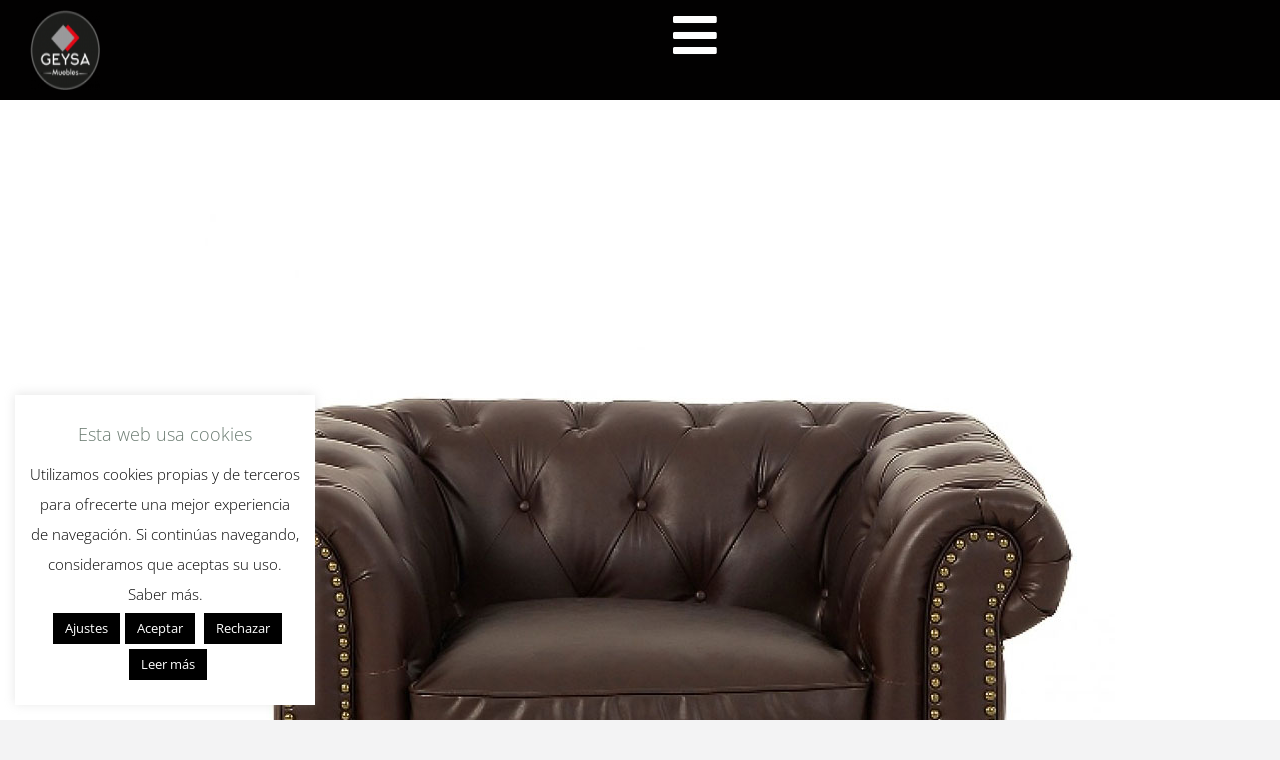

--- FILE ---
content_type: text/html; charset=UTF-8
request_url: https://geysamuebles.com/galeria/sofa-moderno/8-9/
body_size: 22334
content:
<!DOCTYPE html> <!--[if !(IE 6) | !(IE 7) | !(IE 8)  ]><!--><html lang="es" class="no-js"> <!--<![endif]--><head><meta charset="UTF-8" /><meta name="viewport" content="width=device-width, initial-scale=1, maximum-scale=1, user-scalable=0"/><link rel="profile" href="https://gmpg.org/xfn/11" /><meta name='robots' content='index, follow, max-image-preview:large, max-snippet:-1, max-video-preview:-1' /><style>img:is([sizes="auto" i], [sizes^="auto," i]) { contain-intrinsic-size: 3000px 1500px }</style><title>- Geysa_muebles</title><link rel="canonical" href="https://geysamuebles.com/galeria/sofa-moderno/8-9/" /><meta property="og:locale" content="es_ES" /><meta property="og:type" content="article" /><meta property="og:title" content="- Geysa_muebles" /><meta property="og:url" content="https://geysamuebles.com/galeria/sofa-moderno/8-9/" /><meta property="og:site_name" content="Geysa_muebles" /><meta property="article:modified_time" content="2016-05-26T16:44:28+00:00" /><meta property="og:image" content="https://geysamuebles.com/galeria/sofa-moderno/8-9" /><meta property="og:image:width" content="950" /><meta property="og:image:height" content="952" /><meta property="og:image:type" content="image/jpeg" /><meta name="twitter:card" content="summary_large_image" /> <script type="application/ld+json" class="yoast-schema-graph">{"@context":"https://schema.org","@graph":[{"@type":"WebPage","@id":"https://geysamuebles.com/galeria/sofa-moderno/8-9/","url":"https://geysamuebles.com/galeria/sofa-moderno/8-9/","name":"- Geysa_muebles","isPartOf":{"@id":"https://geysamuebles.com/#website"},"primaryImageOfPage":{"@id":"https://geysamuebles.com/galeria/sofa-moderno/8-9/#primaryimage"},"image":{"@id":"https://geysamuebles.com/galeria/sofa-moderno/8-9/#primaryimage"},"thumbnailUrl":"https://geysamuebles.com/wp-content/uploads/2016/05/8-5.jpg","datePublished":"2016-05-16T11:21:48+00:00","dateModified":"2016-05-26T16:44:28+00:00","breadcrumb":{"@id":"https://geysamuebles.com/galeria/sofa-moderno/8-9/#breadcrumb"},"inLanguage":"es","potentialAction":[{"@type":"ReadAction","target":["https://geysamuebles.com/galeria/sofa-moderno/8-9/"]}]},{"@type":"ImageObject","inLanguage":"es","@id":"https://geysamuebles.com/galeria/sofa-moderno/8-9/#primaryimage","url":"https://geysamuebles.com/wp-content/uploads/2016/05/8-5.jpg","contentUrl":"https://geysamuebles.com/wp-content/uploads/2016/05/8-5.jpg","width":950,"height":952,"caption":"sofas"},{"@type":"BreadcrumbList","@id":"https://geysamuebles.com/galeria/sofa-moderno/8-9/#breadcrumb","itemListElement":[{"@type":"ListItem","position":1,"name":"Portada","item":"https://geysamuebles.com/"},{"@type":"ListItem","position":2,"name":"Sofá Moderno","item":"https://geysamuebles.com/galeria/sofa-moderno/"}]},{"@type":"WebSite","@id":"https://geysamuebles.com/#website","url":"https://geysamuebles.com/","name":"Geysa_muebles","description":"tienda de muebles en Murcia","publisher":{"@id":"https://geysamuebles.com/#organization"},"potentialAction":[{"@type":"SearchAction","target":{"@type":"EntryPoint","urlTemplate":"https://geysamuebles.com/?s={search_term_string}"},"query-input":{"@type":"PropertyValueSpecification","valueRequired":true,"valueName":"search_term_string"}}],"inLanguage":"es"},{"@type":"Organization","@id":"https://geysamuebles.com/#organization","name":"Geysa muebles en murcia","url":"https://geysamuebles.com/","logo":{"@type":"ImageObject","inLanguage":"es","@id":"https://geysamuebles.com/#/schema/logo/image/","url":"https://geysamuebles.com/wp-content/uploads/2016/05/LOGO_110.png","contentUrl":"https://geysamuebles.com/wp-content/uploads/2016/05/LOGO_110.png","width":110,"height":110,"caption":"Geysa muebles en murcia"},"image":{"@id":"https://geysamuebles.com/#/schema/logo/image/"}}]}</script> <link rel='dns-prefetch' href='//fonts.googleapis.com' /><link rel="alternate" type="application/rss+xml" title="Geysa_muebles &raquo; Feed" href="https://geysamuebles.com/feed/" /><link rel="alternate" type="application/rss+xml" title="Geysa_muebles &raquo; Feed de los comentarios" href="https://geysamuebles.com/comments/feed/" /><link rel="alternate" type="application/rss+xml" title="Geysa_muebles &raquo; Comentario  del feed" href="https://geysamuebles.com/galeria/sofa-moderno/8-9/feed/" /> <script>window._wpemojiSettings = {"baseUrl":"https:\/\/s.w.org\/images\/core\/emoji\/16.0.1\/72x72\/","ext":".png","svgUrl":"https:\/\/s.w.org\/images\/core\/emoji\/16.0.1\/svg\/","svgExt":".svg","source":{"concatemoji":"https:\/\/geysamuebles.com\/wp-includes\/js\/wp-emoji-release.min.js?ver=6.8.3"}};
/*! This file is auto-generated */
!function(s,n){var o,i,e;function c(e){try{var t={supportTests:e,timestamp:(new Date).valueOf()};sessionStorage.setItem(o,JSON.stringify(t))}catch(e){}}function p(e,t,n){e.clearRect(0,0,e.canvas.width,e.canvas.height),e.fillText(t,0,0);var t=new Uint32Array(e.getImageData(0,0,e.canvas.width,e.canvas.height).data),a=(e.clearRect(0,0,e.canvas.width,e.canvas.height),e.fillText(n,0,0),new Uint32Array(e.getImageData(0,0,e.canvas.width,e.canvas.height).data));return t.every(function(e,t){return e===a[t]})}function u(e,t){e.clearRect(0,0,e.canvas.width,e.canvas.height),e.fillText(t,0,0);for(var n=e.getImageData(16,16,1,1),a=0;a<n.data.length;a++)if(0!==n.data[a])return!1;return!0}function f(e,t,n,a){switch(t){case"flag":return n(e,"\ud83c\udff3\ufe0f\u200d\u26a7\ufe0f","\ud83c\udff3\ufe0f\u200b\u26a7\ufe0f")?!1:!n(e,"\ud83c\udde8\ud83c\uddf6","\ud83c\udde8\u200b\ud83c\uddf6")&&!n(e,"\ud83c\udff4\udb40\udc67\udb40\udc62\udb40\udc65\udb40\udc6e\udb40\udc67\udb40\udc7f","\ud83c\udff4\u200b\udb40\udc67\u200b\udb40\udc62\u200b\udb40\udc65\u200b\udb40\udc6e\u200b\udb40\udc67\u200b\udb40\udc7f");case"emoji":return!a(e,"\ud83e\udedf")}return!1}function g(e,t,n,a){var r="undefined"!=typeof WorkerGlobalScope&&self instanceof WorkerGlobalScope?new OffscreenCanvas(300,150):s.createElement("canvas"),o=r.getContext("2d",{willReadFrequently:!0}),i=(o.textBaseline="top",o.font="600 32px Arial",{});return e.forEach(function(e){i[e]=t(o,e,n,a)}),i}function t(e){var t=s.createElement("script");t.src=e,t.defer=!0,s.head.appendChild(t)}"undefined"!=typeof Promise&&(o="wpEmojiSettingsSupports",i=["flag","emoji"],n.supports={everything:!0,everythingExceptFlag:!0},e=new Promise(function(e){s.addEventListener("DOMContentLoaded",e,{once:!0})}),new Promise(function(t){var n=function(){try{var e=JSON.parse(sessionStorage.getItem(o));if("object"==typeof e&&"number"==typeof e.timestamp&&(new Date).valueOf()<e.timestamp+604800&&"object"==typeof e.supportTests)return e.supportTests}catch(e){}return null}();if(!n){if("undefined"!=typeof Worker&&"undefined"!=typeof OffscreenCanvas&&"undefined"!=typeof URL&&URL.createObjectURL&&"undefined"!=typeof Blob)try{var e="postMessage("+g.toString()+"("+[JSON.stringify(i),f.toString(),p.toString(),u.toString()].join(",")+"));",a=new Blob([e],{type:"text/javascript"}),r=new Worker(URL.createObjectURL(a),{name:"wpTestEmojiSupports"});return void(r.onmessage=function(e){c(n=e.data),r.terminate(),t(n)})}catch(e){}c(n=g(i,f,p,u))}t(n)}).then(function(e){for(var t in e)n.supports[t]=e[t],n.supports.everything=n.supports.everything&&n.supports[t],"flag"!==t&&(n.supports.everythingExceptFlag=n.supports.everythingExceptFlag&&n.supports[t]);n.supports.everythingExceptFlag=n.supports.everythingExceptFlag&&!n.supports.flag,n.DOMReady=!1,n.readyCallback=function(){n.DOMReady=!0}}).then(function(){return e}).then(function(){var e;n.supports.everything||(n.readyCallback(),(e=n.source||{}).concatemoji?t(e.concatemoji):e.wpemoji&&e.twemoji&&(t(e.twemoji),t(e.wpemoji)))}))}((window,document),window._wpemojiSettings);</script> <style id='wp-emoji-styles-inline-css'>img.wp-smiley, img.emoji {
		display: inline !important;
		border: none !important;
		box-shadow: none !important;
		height: 1em !important;
		width: 1em !important;
		margin: 0 0.07em !important;
		vertical-align: -0.1em !important;
		background: none !important;
		padding: 0 !important;
	}</style><link rel='stylesheet' id='wp-block-library-css' href='https://geysamuebles.com/wp-includes/css/dist/block-library/style.min.css?ver=6.8.3' media='all' /><style id='wp-block-library-theme-inline-css'>.wp-block-audio :where(figcaption){color:#555;font-size:13px;text-align:center}.is-dark-theme .wp-block-audio :where(figcaption){color:#ffffffa6}.wp-block-audio{margin:0 0 1em}.wp-block-code{border:1px solid #ccc;border-radius:4px;font-family:Menlo,Consolas,monaco,monospace;padding:.8em 1em}.wp-block-embed :where(figcaption){color:#555;font-size:13px;text-align:center}.is-dark-theme .wp-block-embed :where(figcaption){color:#ffffffa6}.wp-block-embed{margin:0 0 1em}.blocks-gallery-caption{color:#555;font-size:13px;text-align:center}.is-dark-theme .blocks-gallery-caption{color:#ffffffa6}:root :where(.wp-block-image figcaption){color:#555;font-size:13px;text-align:center}.is-dark-theme :root :where(.wp-block-image figcaption){color:#ffffffa6}.wp-block-image{margin:0 0 1em}.wp-block-pullquote{border-bottom:4px solid;border-top:4px solid;color:currentColor;margin-bottom:1.75em}.wp-block-pullquote cite,.wp-block-pullquote footer,.wp-block-pullquote__citation{color:currentColor;font-size:.8125em;font-style:normal;text-transform:uppercase}.wp-block-quote{border-left:.25em solid;margin:0 0 1.75em;padding-left:1em}.wp-block-quote cite,.wp-block-quote footer{color:currentColor;font-size:.8125em;font-style:normal;position:relative}.wp-block-quote:where(.has-text-align-right){border-left:none;border-right:.25em solid;padding-left:0;padding-right:1em}.wp-block-quote:where(.has-text-align-center){border:none;padding-left:0}.wp-block-quote.is-large,.wp-block-quote.is-style-large,.wp-block-quote:where(.is-style-plain){border:none}.wp-block-search .wp-block-search__label{font-weight:700}.wp-block-search__button{border:1px solid #ccc;padding:.375em .625em}:where(.wp-block-group.has-background){padding:1.25em 2.375em}.wp-block-separator.has-css-opacity{opacity:.4}.wp-block-separator{border:none;border-bottom:2px solid;margin-left:auto;margin-right:auto}.wp-block-separator.has-alpha-channel-opacity{opacity:1}.wp-block-separator:not(.is-style-wide):not(.is-style-dots){width:100px}.wp-block-separator.has-background:not(.is-style-dots){border-bottom:none;height:1px}.wp-block-separator.has-background:not(.is-style-wide):not(.is-style-dots){height:2px}.wp-block-table{margin:0 0 1em}.wp-block-table td,.wp-block-table th{word-break:normal}.wp-block-table :where(figcaption){color:#555;font-size:13px;text-align:center}.is-dark-theme .wp-block-table :where(figcaption){color:#ffffffa6}.wp-block-video :where(figcaption){color:#555;font-size:13px;text-align:center}.is-dark-theme .wp-block-video :where(figcaption){color:#ffffffa6}.wp-block-video{margin:0 0 1em}:root :where(.wp-block-template-part.has-background){margin-bottom:0;margin-top:0;padding:1.25em 2.375em}</style><style id='classic-theme-styles-inline-css'>/*! This file is auto-generated */
.wp-block-button__link{color:#fff;background-color:#32373c;border-radius:9999px;box-shadow:none;text-decoration:none;padding:calc(.667em + 2px) calc(1.333em + 2px);font-size:1.125em}.wp-block-file__button{background:#32373c;color:#fff;text-decoration:none}</style><style id='global-styles-inline-css'>:root{--wp--preset--aspect-ratio--square: 1;--wp--preset--aspect-ratio--4-3: 4/3;--wp--preset--aspect-ratio--3-4: 3/4;--wp--preset--aspect-ratio--3-2: 3/2;--wp--preset--aspect-ratio--2-3: 2/3;--wp--preset--aspect-ratio--16-9: 16/9;--wp--preset--aspect-ratio--9-16: 9/16;--wp--preset--color--black: #000000;--wp--preset--color--cyan-bluish-gray: #abb8c3;--wp--preset--color--white: #FFF;--wp--preset--color--pale-pink: #f78da7;--wp--preset--color--vivid-red: #cf2e2e;--wp--preset--color--luminous-vivid-orange: #ff6900;--wp--preset--color--luminous-vivid-amber: #fcb900;--wp--preset--color--light-green-cyan: #7bdcb5;--wp--preset--color--vivid-green-cyan: #00d084;--wp--preset--color--pale-cyan-blue: #8ed1fc;--wp--preset--color--vivid-cyan-blue: #0693e3;--wp--preset--color--vivid-purple: #9b51e0;--wp--preset--color--accent: #e1474d;--wp--preset--color--dark-gray: #111;--wp--preset--color--light-gray: #767676;--wp--preset--gradient--vivid-cyan-blue-to-vivid-purple: linear-gradient(135deg,rgba(6,147,227,1) 0%,rgb(155,81,224) 100%);--wp--preset--gradient--light-green-cyan-to-vivid-green-cyan: linear-gradient(135deg,rgb(122,220,180) 0%,rgb(0,208,130) 100%);--wp--preset--gradient--luminous-vivid-amber-to-luminous-vivid-orange: linear-gradient(135deg,rgba(252,185,0,1) 0%,rgba(255,105,0,1) 100%);--wp--preset--gradient--luminous-vivid-orange-to-vivid-red: linear-gradient(135deg,rgba(255,105,0,1) 0%,rgb(207,46,46) 100%);--wp--preset--gradient--very-light-gray-to-cyan-bluish-gray: linear-gradient(135deg,rgb(238,238,238) 0%,rgb(169,184,195) 100%);--wp--preset--gradient--cool-to-warm-spectrum: linear-gradient(135deg,rgb(74,234,220) 0%,rgb(151,120,209) 20%,rgb(207,42,186) 40%,rgb(238,44,130) 60%,rgb(251,105,98) 80%,rgb(254,248,76) 100%);--wp--preset--gradient--blush-light-purple: linear-gradient(135deg,rgb(255,206,236) 0%,rgb(152,150,240) 100%);--wp--preset--gradient--blush-bordeaux: linear-gradient(135deg,rgb(254,205,165) 0%,rgb(254,45,45) 50%,rgb(107,0,62) 100%);--wp--preset--gradient--luminous-dusk: linear-gradient(135deg,rgb(255,203,112) 0%,rgb(199,81,192) 50%,rgb(65,88,208) 100%);--wp--preset--gradient--pale-ocean: linear-gradient(135deg,rgb(255,245,203) 0%,rgb(182,227,212) 50%,rgb(51,167,181) 100%);--wp--preset--gradient--electric-grass: linear-gradient(135deg,rgb(202,248,128) 0%,rgb(113,206,126) 100%);--wp--preset--gradient--midnight: linear-gradient(135deg,rgb(2,3,129) 0%,rgb(40,116,252) 100%);--wp--preset--font-size--small: 13px;--wp--preset--font-size--medium: 20px;--wp--preset--font-size--large: 36px;--wp--preset--font-size--x-large: 42px;--wp--preset--spacing--20: 0.44rem;--wp--preset--spacing--30: 0.67rem;--wp--preset--spacing--40: 1rem;--wp--preset--spacing--50: 1.5rem;--wp--preset--spacing--60: 2.25rem;--wp--preset--spacing--70: 3.38rem;--wp--preset--spacing--80: 5.06rem;--wp--preset--shadow--natural: 6px 6px 9px rgba(0, 0, 0, 0.2);--wp--preset--shadow--deep: 12px 12px 50px rgba(0, 0, 0, 0.4);--wp--preset--shadow--sharp: 6px 6px 0px rgba(0, 0, 0, 0.2);--wp--preset--shadow--outlined: 6px 6px 0px -3px rgba(255, 255, 255, 1), 6px 6px rgba(0, 0, 0, 1);--wp--preset--shadow--crisp: 6px 6px 0px rgba(0, 0, 0, 1);}:where(.is-layout-flex){gap: 0.5em;}:where(.is-layout-grid){gap: 0.5em;}body .is-layout-flex{display: flex;}.is-layout-flex{flex-wrap: wrap;align-items: center;}.is-layout-flex > :is(*, div){margin: 0;}body .is-layout-grid{display: grid;}.is-layout-grid > :is(*, div){margin: 0;}:where(.wp-block-columns.is-layout-flex){gap: 2em;}:where(.wp-block-columns.is-layout-grid){gap: 2em;}:where(.wp-block-post-template.is-layout-flex){gap: 1.25em;}:where(.wp-block-post-template.is-layout-grid){gap: 1.25em;}.has-black-color{color: var(--wp--preset--color--black) !important;}.has-cyan-bluish-gray-color{color: var(--wp--preset--color--cyan-bluish-gray) !important;}.has-white-color{color: var(--wp--preset--color--white) !important;}.has-pale-pink-color{color: var(--wp--preset--color--pale-pink) !important;}.has-vivid-red-color{color: var(--wp--preset--color--vivid-red) !important;}.has-luminous-vivid-orange-color{color: var(--wp--preset--color--luminous-vivid-orange) !important;}.has-luminous-vivid-amber-color{color: var(--wp--preset--color--luminous-vivid-amber) !important;}.has-light-green-cyan-color{color: var(--wp--preset--color--light-green-cyan) !important;}.has-vivid-green-cyan-color{color: var(--wp--preset--color--vivid-green-cyan) !important;}.has-pale-cyan-blue-color{color: var(--wp--preset--color--pale-cyan-blue) !important;}.has-vivid-cyan-blue-color{color: var(--wp--preset--color--vivid-cyan-blue) !important;}.has-vivid-purple-color{color: var(--wp--preset--color--vivid-purple) !important;}.has-black-background-color{background-color: var(--wp--preset--color--black) !important;}.has-cyan-bluish-gray-background-color{background-color: var(--wp--preset--color--cyan-bluish-gray) !important;}.has-white-background-color{background-color: var(--wp--preset--color--white) !important;}.has-pale-pink-background-color{background-color: var(--wp--preset--color--pale-pink) !important;}.has-vivid-red-background-color{background-color: var(--wp--preset--color--vivid-red) !important;}.has-luminous-vivid-orange-background-color{background-color: var(--wp--preset--color--luminous-vivid-orange) !important;}.has-luminous-vivid-amber-background-color{background-color: var(--wp--preset--color--luminous-vivid-amber) !important;}.has-light-green-cyan-background-color{background-color: var(--wp--preset--color--light-green-cyan) !important;}.has-vivid-green-cyan-background-color{background-color: var(--wp--preset--color--vivid-green-cyan) !important;}.has-pale-cyan-blue-background-color{background-color: var(--wp--preset--color--pale-cyan-blue) !important;}.has-vivid-cyan-blue-background-color{background-color: var(--wp--preset--color--vivid-cyan-blue) !important;}.has-vivid-purple-background-color{background-color: var(--wp--preset--color--vivid-purple) !important;}.has-black-border-color{border-color: var(--wp--preset--color--black) !important;}.has-cyan-bluish-gray-border-color{border-color: var(--wp--preset--color--cyan-bluish-gray) !important;}.has-white-border-color{border-color: var(--wp--preset--color--white) !important;}.has-pale-pink-border-color{border-color: var(--wp--preset--color--pale-pink) !important;}.has-vivid-red-border-color{border-color: var(--wp--preset--color--vivid-red) !important;}.has-luminous-vivid-orange-border-color{border-color: var(--wp--preset--color--luminous-vivid-orange) !important;}.has-luminous-vivid-amber-border-color{border-color: var(--wp--preset--color--luminous-vivid-amber) !important;}.has-light-green-cyan-border-color{border-color: var(--wp--preset--color--light-green-cyan) !important;}.has-vivid-green-cyan-border-color{border-color: var(--wp--preset--color--vivid-green-cyan) !important;}.has-pale-cyan-blue-border-color{border-color: var(--wp--preset--color--pale-cyan-blue) !important;}.has-vivid-cyan-blue-border-color{border-color: var(--wp--preset--color--vivid-cyan-blue) !important;}.has-vivid-purple-border-color{border-color: var(--wp--preset--color--vivid-purple) !important;}.has-vivid-cyan-blue-to-vivid-purple-gradient-background{background: var(--wp--preset--gradient--vivid-cyan-blue-to-vivid-purple) !important;}.has-light-green-cyan-to-vivid-green-cyan-gradient-background{background: var(--wp--preset--gradient--light-green-cyan-to-vivid-green-cyan) !important;}.has-luminous-vivid-amber-to-luminous-vivid-orange-gradient-background{background: var(--wp--preset--gradient--luminous-vivid-amber-to-luminous-vivid-orange) !important;}.has-luminous-vivid-orange-to-vivid-red-gradient-background{background: var(--wp--preset--gradient--luminous-vivid-orange-to-vivid-red) !important;}.has-very-light-gray-to-cyan-bluish-gray-gradient-background{background: var(--wp--preset--gradient--very-light-gray-to-cyan-bluish-gray) !important;}.has-cool-to-warm-spectrum-gradient-background{background: var(--wp--preset--gradient--cool-to-warm-spectrum) !important;}.has-blush-light-purple-gradient-background{background: var(--wp--preset--gradient--blush-light-purple) !important;}.has-blush-bordeaux-gradient-background{background: var(--wp--preset--gradient--blush-bordeaux) !important;}.has-luminous-dusk-gradient-background{background: var(--wp--preset--gradient--luminous-dusk) !important;}.has-pale-ocean-gradient-background{background: var(--wp--preset--gradient--pale-ocean) !important;}.has-electric-grass-gradient-background{background: var(--wp--preset--gradient--electric-grass) !important;}.has-midnight-gradient-background{background: var(--wp--preset--gradient--midnight) !important;}.has-small-font-size{font-size: var(--wp--preset--font-size--small) !important;}.has-medium-font-size{font-size: var(--wp--preset--font-size--medium) !important;}.has-large-font-size{font-size: var(--wp--preset--font-size--large) !important;}.has-x-large-font-size{font-size: var(--wp--preset--font-size--x-large) !important;}
:where(.wp-block-post-template.is-layout-flex){gap: 1.25em;}:where(.wp-block-post-template.is-layout-grid){gap: 1.25em;}
:where(.wp-block-columns.is-layout-flex){gap: 2em;}:where(.wp-block-columns.is-layout-grid){gap: 2em;}
:root :where(.wp-block-pullquote){font-size: 1.5em;line-height: 1.6;}</style><link rel='stylesheet' id='cookie-law-info-css' href='https://geysamuebles.com/wp-content/cache/autoptimize/autoptimize_single_20e8490fab0dcf7557a5c8b54494db6f.php?ver=3.3.6' media='all' /><link rel='stylesheet' id='cookie-law-info-gdpr-css' href='https://geysamuebles.com/wp-content/cache/autoptimize/autoptimize_single_359aca8a88b2331aa34ac505acad9911.php?ver=3.3.6' media='all' /><link rel='stylesheet' id='the7-font-css' href='https://geysamuebles.com/wp-content/themes/dt-the7/fonts/icomoon-the7-font/icomoon-the7-font.min.css?ver=12.10.0.1' media='all' /><link rel='stylesheet' id='the7-awesome-fonts-css' href='https://geysamuebles.com/wp-content/themes/dt-the7/fonts/FontAwesome/css/all.min.css?ver=12.10.0.1' media='all' /><link rel='stylesheet' id='the7-awesome-fonts-back-css' href='https://geysamuebles.com/wp-content/themes/dt-the7/fonts/FontAwesome/back-compat.min.css?ver=12.10.0.1' media='all' /><link rel='stylesheet' id='the7-Defaults-css' href='https://geysamuebles.com/wp-content/uploads/smile_fonts/Defaults/Defaults.css?ver=6.8.3' media='all' /><link rel='stylesheet' id='elementor-frontend-css' href='https://geysamuebles.com/wp-content/uploads/elementor/css/custom-frontend.min.css?ver=1764710781' media='all' /><link rel='stylesheet' id='widget-image-css' href='https://geysamuebles.com/wp-content/plugins/elementor/assets/css/widget-image.min.css?ver=3.33.2' media='all' /><link rel='stylesheet' id='the7-e-sticky-effect-css' href='https://geysamuebles.com/wp-content/themes/dt-the7/css/compatibility/elementor/the7-sticky-effects.min.css?ver=12.10.0.1' media='all' /><link rel='stylesheet' id='e-animation-shrink-css' href='https://geysamuebles.com/wp-content/plugins/elementor/assets/lib/animations/styles/e-animation-shrink.min.css?ver=3.33.2' media='all' /><link rel='stylesheet' id='e-animation-fadeIn-css' href='https://geysamuebles.com/wp-content/plugins/elementor/assets/lib/animations/styles/fadeIn.min.css?ver=3.33.2' media='all' /><link rel='stylesheet' id='the7-icon-widget-css' href='https://geysamuebles.com/wp-content/themes/dt-the7/css/compatibility/elementor/the7-icon-widget.min.css?ver=12.10.0.1' media='all' /><link rel='stylesheet' id='e-animation-fadeInRight-css' href='https://geysamuebles.com/wp-content/plugins/elementor/assets/lib/animations/styles/fadeInRight.min.css?ver=3.33.2' media='all' /><link rel='stylesheet' id='e-popup-css' href='https://geysamuebles.com/wp-content/plugins/pro-elements/assets/css/conditionals/popup.min.css?ver=3.33.1' media='all' /><link rel='stylesheet' id='widget-icon-box-css' href='https://geysamuebles.com/wp-content/uploads/elementor/css/custom-widget-icon-box.min.css?ver=1764710781' media='all' /><link rel='stylesheet' id='e-sticky-css' href='https://geysamuebles.com/wp-content/plugins/pro-elements/assets/css/modules/sticky.min.css?ver=3.33.1' media='all' /><link rel='stylesheet' id='widget-divider-css' href='https://geysamuebles.com/wp-content/plugins/elementor/assets/css/widget-divider.min.css?ver=3.33.2' media='all' /><link rel='stylesheet' id='elementor-icons-css' href='https://geysamuebles.com/wp-content/plugins/elementor/assets/lib/eicons/css/elementor-icons.min.css?ver=5.44.0' media='all' /><link rel='stylesheet' id='elementor-post-52278-css' href='https://geysamuebles.com/wp-content/uploads/elementor/css/post-52278.css?ver=1764710782' media='all' /><link rel='stylesheet' id='elementor-post-85616-css' href='https://geysamuebles.com/wp-content/uploads/elementor/css/post-85616.css?ver=1764710782' media='all' /><link rel='stylesheet' id='elementor-post-85645-css' href='https://geysamuebles.com/wp-content/uploads/elementor/css/post-85645.css?ver=1764710782' media='all' /><link rel='stylesheet' id='elementor-post-86013-css' href='https://geysamuebles.com/wp-content/uploads/elementor/css/post-86013.css?ver=1764710783' media='all' /><link rel='stylesheet' id='dt-web-fonts-css' href='https://fonts.googleapis.com/css?family=Open+Sans:300,400,600,700%7CRoboto:400,600,700' media='all' /><link rel='stylesheet' id='dt-main-css' href='https://geysamuebles.com/wp-content/themes/dt-the7/css/main.min.css?ver=12.10.0.1' media='all' /><style id='dt-main-inline-css'>body #load {
  display: block;
  height: 100%;
  overflow: hidden;
  position: fixed;
  width: 100%;
  z-index: 9901;
  opacity: 1;
  visibility: visible;
  transition: all .35s ease-out;
}
.load-wrap {
  width: 100%;
  height: 100%;
  background-position: center center;
  background-repeat: no-repeat;
  text-align: center;
  display: -ms-flexbox;
  display: -ms-flex;
  display: flex;
  -ms-align-items: center;
  -ms-flex-align: center;
  align-items: center;
  -ms-flex-flow: column wrap;
  flex-flow: column wrap;
  -ms-flex-pack: center;
  -ms-justify-content: center;
  justify-content: center;
}
.load-wrap > svg {
  position: absolute;
  top: 50%;
  left: 50%;
  transform: translate(-50%,-50%);
}
#load {
  background: var(--the7-elementor-beautiful-loading-bg,#ffffff);
  --the7-beautiful-spinner-color2: var(--the7-beautiful-spinner-color,rgba(97,98,103,0.4));
}</style><link rel='stylesheet' id='the7-custom-scrollbar-css' href='https://geysamuebles.com/wp-content/themes/dt-the7/lib/custom-scrollbar/custom-scrollbar.min.css?ver=12.10.0.1' media='all' /><link rel='stylesheet' id='the7-core-css' href='https://geysamuebles.com/wp-content/plugins/dt-the7-core/assets/css/post-type.min.css?ver=2.7.12' media='all' /><link rel='stylesheet' id='the7-css-vars-css' href='https://geysamuebles.com/wp-content/uploads/the7-css/css-vars.css?ver=a231b866d54a' media='all' /><link rel='stylesheet' id='dt-custom-css' href='https://geysamuebles.com/wp-content/uploads/the7-css/custom.css?ver=a231b866d54a' media='all' /><link rel='stylesheet' id='dt-media-css' href='https://geysamuebles.com/wp-content/uploads/the7-css/media.css?ver=a231b866d54a' media='all' /><link rel='stylesheet' id='the7-mega-menu-css' href='https://geysamuebles.com/wp-content/uploads/the7-css/mega-menu.css?ver=a231b866d54a' media='all' /><link rel='stylesheet' id='the7-elements-albums-portfolio-css' href='https://geysamuebles.com/wp-content/uploads/the7-css/the7-elements-albums-portfolio.css?ver=a231b866d54a' media='all' /><link rel='stylesheet' id='the7-elements-css' href='https://geysamuebles.com/wp-content/uploads/the7-css/post-type-dynamic.css?ver=a231b866d54a' media='all' /><link rel='stylesheet' id='style-css' href='https://geysamuebles.com/wp-content/themes/dt-the7/style.css?ver=12.10.0.1' media='all' /><link rel='stylesheet' id='the7-elementor-global-css' href='https://geysamuebles.com/wp-content/themes/dt-the7/css/compatibility/elementor/elementor-global.min.css?ver=12.10.0.1' media='all' /><link rel='stylesheet' id='elementor-gf-local-roboto-css' href='https://geysamuebles.com/wp-content/uploads/elementor/google-fonts/css/roboto.css?ver=1744104773' media='all' /><link rel='stylesheet' id='elementor-gf-local-robotoslab-css' href='https://geysamuebles.com/wp-content/uploads/elementor/google-fonts/css/robotoslab.css?ver=1744104782' media='all' /><link rel='stylesheet' id='elementor-gf-local-opensans-css' href='https://geysamuebles.com/wp-content/uploads/elementor/google-fonts/css/opensans.css?ver=1744104799' media='all' /><link rel='stylesheet' id='elementor-icons-shared-0-css' href='https://geysamuebles.com/wp-content/plugins/elementor/assets/lib/font-awesome/css/fontawesome.min.css?ver=5.15.3' media='all' /><link rel='stylesheet' id='elementor-icons-fa-brands-css' href='https://geysamuebles.com/wp-content/plugins/elementor/assets/lib/font-awesome/css/brands.min.css?ver=5.15.3' media='all' /><link rel='stylesheet' id='elementor-icons-fa-solid-css' href='https://geysamuebles.com/wp-content/plugins/elementor/assets/lib/font-awesome/css/solid.min.css?ver=5.15.3' media='all' /> <script src="https://geysamuebles.com/wp-includes/js/jquery/jquery.min.js?ver=3.7.1" id="jquery-core-js"></script> <script src="https://geysamuebles.com/wp-includes/js/jquery/jquery-migrate.min.js?ver=3.4.1" id="jquery-migrate-js"></script> <script id="cookie-law-info-js-extra">var Cli_Data = {"nn_cookie_ids":[],"cookielist":[],"non_necessary_cookies":[],"ccpaEnabled":"","ccpaRegionBased":"","ccpaBarEnabled":"","strictlyEnabled":["necessary","obligatoire"],"ccpaType":"gdpr","js_blocking":"","custom_integration":"","triggerDomRefresh":"","secure_cookies":""};
var cli_cookiebar_settings = {"animate_speed_hide":"500","animate_speed_show":"500","background":"#FFF","border":"#b1a6a6c2","border_on":"","button_1_button_colour":"#000","button_1_button_hover":"#000000","button_1_link_colour":"#fff","button_1_as_button":"1","button_1_new_win":"","button_2_button_colour":"#000000","button_2_button_hover":"#000000","button_2_link_colour":"#ffffff","button_2_as_button":"1","button_2_hidebar":"","button_3_button_colour":"#000","button_3_button_hover":"#000000","button_3_link_colour":"#fff","button_3_as_button":"1","button_3_new_win":"","button_4_button_colour":"#000","button_4_button_hover":"#000000","button_4_link_colour":"#fff","button_4_as_button":"1","button_7_button_colour":"#61a229","button_7_button_hover":"#4e8221","button_7_link_colour":"#fff","button_7_as_button":"1","button_7_new_win":"","font_family":"inherit","header_fix":"","notify_animate_hide":"","notify_animate_show":"","notify_div_id":"#cookie-law-info-bar","notify_position_horizontal":"right","notify_position_vertical":"bottom","scroll_close":"","scroll_close_reload":"","accept_close_reload":"","reject_close_reload":"","showagain_tab":"","showagain_background":"#fff","showagain_border":"#000","showagain_div_id":"#cookie-law-info-again","showagain_x_position":"100px","text":"#000","show_once_yn":"","show_once":"5000","logging_on":"","as_popup":"","popup_overlay":"1","bar_heading_text":"Esta web usa cookies","cookie_bar_as":"widget","popup_showagain_position":"bottom-right","widget_position":"left"};
var log_object = {"ajax_url":"https:\/\/geysamuebles.com\/wp-admin\/admin-ajax.php"};</script> <script src="https://geysamuebles.com/wp-content/cache/autoptimize/autoptimize_single_c5592a6fda4d0b779f56db2d5ddac010.php?ver=3.3.6" id="cookie-law-info-js"></script> <script id="dt-above-fold-js-extra">var dtLocal = {"themeUrl":"https:\/\/geysamuebles.com\/wp-content\/themes\/dt-the7","passText":"Para ver esta publicaci\u00f3n protegida, introduce la contrase\u00f1a debajo:","moreButtonText":{"loading":"Cargando...","loadMore":"Cargar m\u00e1s"},"postID":"15346","ajaxurl":"https:\/\/geysamuebles.com\/wp-admin\/admin-ajax.php","REST":{"baseUrl":"https:\/\/geysamuebles.com\/wp-json\/the7\/v1","endpoints":{"sendMail":"\/send-mail"}},"contactMessages":{"required":"Uno o m\u00e1s campos tienen un error. Por favor revisa e intenta de nuevo.","terms":"Please accept the privacy policy.","fillTheCaptchaError":"Please, fill the captcha."},"captchaSiteKey":"","ajaxNonce":"b57711342f","pageData":"","themeSettings":{"smoothScroll":"off","lazyLoading":false,"desktopHeader":{"height":110},"ToggleCaptionEnabled":"disabled","ToggleCaption":"Navigation","floatingHeader":{"showAfter":110,"showMenu":false,"height":60,"logo":{"showLogo":true,"html":"<img class=\" preload-me\" src=\"https:\/\/geysamuebles.com\/wp-content\/uploads\/2016\/04\/logo_85.png\" srcset=\"https:\/\/geysamuebles.com\/wp-content\/uploads\/2016\/04\/logo_85.png 85w, https:\/\/geysamuebles.com\/wp-content\/uploads\/2016\/04\/LOGO_221.png 221w\" width=\"85\" height=\"85\"   sizes=\"85px\" alt=\"Geysa_muebles\" \/>","url":"https:\/\/geysamuebles.com\/"}},"topLine":{"floatingTopLine":{"logo":{"showLogo":false,"html":""}}},"mobileHeader":{"firstSwitchPoint":1100,"secondSwitchPoint":1100,"firstSwitchPointHeight":50,"secondSwitchPointHeight":50,"mobileToggleCaptionEnabled":"disabled","mobileToggleCaption":"Men\u00fa"},"stickyMobileHeaderFirstSwitch":{"logo":{"html":"<img class=\" preload-me\" src=\"https:\/\/geysamuebles.com\/wp-content\/uploads\/2016\/04\/logo_movil.png\" srcset=\"https:\/\/geysamuebles.com\/wp-content\/uploads\/2016\/04\/logo_movil.png 65w, https:\/\/geysamuebles.com\/wp-content\/uploads\/2016\/04\/logo_movil_Re.png 130w\" width=\"65\" height=\"65\"   sizes=\"65px\" alt=\"Geysa_muebles\" \/>"}},"stickyMobileHeaderSecondSwitch":{"logo":{"html":"<img class=\" preload-me\" src=\"https:\/\/geysamuebles.com\/wp-content\/uploads\/2016\/04\/logo_movil.png\" srcset=\"https:\/\/geysamuebles.com\/wp-content\/uploads\/2016\/04\/logo_movil.png 65w, https:\/\/geysamuebles.com\/wp-content\/uploads\/2016\/04\/logo_movil_Re.png 130w\" width=\"65\" height=\"65\"   sizes=\"65px\" alt=\"Geysa_muebles\" \/>"}},"sidebar":{"switchPoint":970},"boxedWidth":"1280px"},"elementor":{"settings":{"container_width":1140}}};
var dtShare = {"shareButtonText":{"facebook":"Share on Facebook","twitter":"Share on X","pinterest":"Pin it","linkedin":"Share on Linkedin","whatsapp":"Share on Whatsapp"},"overlayOpacity":"85"};</script> <script src="https://geysamuebles.com/wp-content/themes/dt-the7/js/above-the-fold.min.js?ver=12.10.0.1" id="dt-above-fold-js"></script> <link rel="https://api.w.org/" href="https://geysamuebles.com/wp-json/" /><link rel="alternate" title="JSON" type="application/json" href="https://geysamuebles.com/wp-json/wp/v2/media/15346" /><link rel="EditURI" type="application/rsd+xml" title="RSD" href="https://geysamuebles.com/xmlrpc.php?rsd" /><meta name="generator" content="WordPress 6.8.3" /><link rel='shortlink' href='https://geysamuebles.com/?p=15346' /><link rel="alternate" title="oEmbed (JSON)" type="application/json+oembed" href="https://geysamuebles.com/wp-json/oembed/1.0/embed?url=https%3A%2F%2Fgeysamuebles.com%2Fgaleria%2Fsofa-moderno%2F8-9%2F" /><link rel="alternate" title="oEmbed (XML)" type="text/xml+oembed" href="https://geysamuebles.com/wp-json/oembed/1.0/embed?url=https%3A%2F%2Fgeysamuebles.com%2Fgaleria%2Fsofa-moderno%2F8-9%2F&#038;format=xml" /><meta name="generator" content="Elementor 3.33.2; features: additional_custom_breakpoints; settings: css_print_method-external, google_font-enabled, font_display-swap"><style>.recentcomments a{display:inline !important;padding:0 !important;margin:0 !important;}</style><style>.e-con.e-parent:nth-of-type(n+4):not(.e-lazyloaded):not(.e-no-lazyload),
				.e-con.e-parent:nth-of-type(n+4):not(.e-lazyloaded):not(.e-no-lazyload) * {
					background-image: none !important;
				}
				@media screen and (max-height: 1024px) {
					.e-con.e-parent:nth-of-type(n+3):not(.e-lazyloaded):not(.e-no-lazyload),
					.e-con.e-parent:nth-of-type(n+3):not(.e-lazyloaded):not(.e-no-lazyload) * {
						background-image: none !important;
					}
				}
				@media screen and (max-height: 640px) {
					.e-con.e-parent:nth-of-type(n+2):not(.e-lazyloaded):not(.e-no-lazyload),
					.e-con.e-parent:nth-of-type(n+2):not(.e-lazyloaded):not(.e-no-lazyload) * {
						background-image: none !important;
					}
				}</style> <script type="text/javascript" id="the7-loader-script">document.addEventListener("DOMContentLoaded", function(event) {
	var load = document.getElementById("load");
	if(!load.classList.contains('loader-removed')){
		var removeLoading = setTimeout(function() {
			load.className += " loader-removed";
		}, 300);
	}
});</script> <link rel="icon" href="https://geysamuebles.com/wp-content/uploads/2016/04/favicon.png" type="image/png" sizes="16x16"/><link rel="icon" href="https://geysamuebles.com/wp-content/uploads/2016/04/favicon_r.png" type="image/png" sizes="32x32"/><script>(function(i,s,o,g,r,a,m){i['GoogleAnalyticsObject']=r;i[r]=i[r]||function(){
  (i[r].q=i[r].q||[]).push(arguments)},i[r].l=1*new Date();a=s.createElement(o),
  m=s.getElementsByTagName(o)[0];a.async=1;a.src=g;m.parentNode.insertBefore(a,m)
  })(window,document,'script','https://www.google-analytics.com/analytics.js','ga');

  ga('create', 'UA-3400855-45', 'auto');
  ga('send', 'pageview');</script> <meta name='yandex-verification' content='7b4035c768dc3e85' /></head><body id="the7-body" class="attachment wp-singular attachment-template-default single single-attachment postid-15346 attachmentid-15346 attachment-jpeg wp-custom-logo wp-embed-responsive wp-theme-dt-the7 the7-core-ver-2.7.12 eio-default title-off dt-responsive-on right-mobile-menu-close-icon ouside-menu-close-icon mobile-hamburger-close-bg-enable mobile-hamburger-close-bg-hover-enable  fade-medium-mobile-menu-close-icon fade-small-menu-close-icon srcset-enabled btn-flat custom-btn-color custom-btn-hover-color floating-mobile-menu-icon top-header first-switch-logo-center first-switch-menu-left second-switch-logo-center second-switch-menu-left layzr-loading-on popup-message-style the7-ver-12.10.0.1 dt-fa-compatibility elementor-default elementor-kit-52278"><div id="load" class="ring-loader"><div class="load-wrap"><style type="text/css">.the7-spinner {
        width: 72px;
        height: 72px;
        position: relative;
    }
    .the7-spinner > div {
        border-radius: 50%;
        width: 9px;
        left: 0;
        box-sizing: border-box;
        display: block;
        position: absolute;
        border: 9px solid #fff;
        width: 72px;
        height: 72px;
    }
    .the7-spinner-ring-bg{
        opacity: 0.25;
    }
    div.the7-spinner-ring {
        animation: spinner-animation 0.8s cubic-bezier(1, 1, 1, 1) infinite;
        border-color:var(--the7-beautiful-spinner-color2) transparent transparent transparent;
    }

    @keyframes spinner-animation{
        from{
            transform: rotate(0deg);
        }
        to {
            transform: rotate(360deg);
        }
    }</style><div class="the7-spinner"><div class="the7-spinner-ring-bg"></div><div class="the7-spinner-ring"></div></div></div></div><div id="page" > <a class="skip-link screen-reader-text" href="#content">Saltar al contenido</a><header data-elementor-type="header" data-elementor-id="85645" class="elementor elementor-85645 elementor-location-header" data-elementor-post-type="elementor_library"><header class="elementor-element elementor-element-42c148b e-con-full e-flex e-con e-parent" data-id="42c148b" data-element_type="container" data-settings="{&quot;background_background&quot;:&quot;classic&quot;,&quot;sticky&quot;:&quot;top&quot;,&quot;sticky_on&quot;:[&quot;desktop&quot;,&quot;laptop&quot;,&quot;tablet_extra&quot;,&quot;tablet&quot;,&quot;mobile&quot;],&quot;sticky_offset&quot;:0,&quot;sticky_effects_offset&quot;:0,&quot;sticky_anchor_link_offset&quot;:0}"><div class="elementor-element elementor-element-13d36bd e-con-full e-flex e-con e-child" data-id="13d36bd" data-element_type="container"><div class="elementor-element elementor-element-ebe1810 elementor-widget elementor-widget-image" data-id="ebe1810" data-element_type="widget" data-widget_type="image.default"><div class="elementor-widget-container"> <a href="https://geysamuebles.com"> <img src="https://geysamuebles.com/wp-content/uploads/elementor/thumbs/LOGO_110-mr28xmd123fmhx408bz721o15nb3ltu9yc0mxt8y7w.png" title="" alt="Geysa su tienda de muebles" loading="lazy" /> </a></div></div></div><div class="elementor-element elementor-element-29b5b1d e-con-full e-flex e-con e-child" data-id="29b5b1d" data-element_type="container"><div class="elementor-element elementor-element-0997eba elementor-view-default elementor-position-top elementor-mobile-position-top elementor-widget elementor-widget-icon-box" data-id="0997eba" data-element_type="widget" data-widget_type="icon-box.default"><div class="elementor-widget-container"><div class="elementor-icon-box-wrapper"><div class="elementor-icon-box-icon"> <a href="#elementor-action%3Aaction%3Dpopup%3Aopen%26settings%3DeyJpZCI6Ijg1NjE2IiwidG9nZ2xlIjpmYWxzZX0%3D" class="elementor-icon" tabindex="-1" aria-label="&lt;script src=&quot;https://cdn.lordicon.com/ritcuqlt.js&quot;&gt;&lt;/script&gt; &lt;lord-icon     src=&quot;https://cdn.lordicon.com/uzrqzyei.json&quot;     trigger=&quot;morph&quot;     colors=&quot;primary:#ffffff,secondary:#08a88a&quot;     style=&quot;width:80px;height:80px&quot;&gt; &lt;/lord-icon&gt;"> <i aria-hidden="true" class="fas fa-bars"></i> </a></div><div class="elementor-icon-box-content"><h3 class="elementor-icon-box-title"> <a href="#elementor-action%3Aaction%3Dpopup%3Aopen%26settings%3DeyJpZCI6Ijg1NjE2IiwidG9nZ2xlIjpmYWxzZX0%3D" > </a></h3></div></div></div></div></div></header></header><div id="main" class="sidebar-none sidebar-divider-off"><div class="main-gradient"></div><div class="wf-wrap"><div class="wf-container-main"><div id="content" class="content" role="main"><article id="post-15346" class="post-15346 attachment type-attachment status-inherit description-off"> <a href="https://geysamuebles.com/wp-content/uploads/2016/05/8-5.jpg" class="alignnone rollover rollover-zoom dt-pswp-item layzr-bg" data-dt-img-description="" ><img class="preload-me lazy-load aspect" src="data:image/svg+xml,%3Csvg%20xmlns%3D&#39;http%3A%2F%2Fwww.w3.org%2F2000%2Fsvg&#39;%20viewBox%3D&#39;0%200%20950%20952&#39;%2F%3E" data-src="https://geysamuebles.com/wp-content/uploads/2016/05/8-5.jpg" data-srcset="https://geysamuebles.com/wp-content/uploads/2016/05/8-5.jpg 950w" loading="eager" style="--ratio: 950 / 952" sizes="(max-width: 950px) 100vw, 950px" alt="sofas" width="950" height="952"  /></a></article></div></div></div></div><footer id="footer" class="footer solid-bg footer-outline-decoration elementor-footer"  role="contentinfo"><div class="wf-wrap"><div class="wf-container-footer"><div class="wf-container"><footer data-elementor-type="footer" data-elementor-id="86013" class="elementor elementor-86013 elementor-location-footer" data-elementor-post-type="elementor_library"><div class="elementor-element elementor-element-9e7aa14 e-con-full e-flex e-con e-parent" data-id="9e7aa14" data-element_type="container" data-settings="{&quot;background_background&quot;:&quot;classic&quot;}"><div class="elementor-element elementor-element-686f617 e-con-full elementor-hidden-mobile e-flex e-con e-child" data-id="686f617" data-element_type="container"><div class="elementor-element elementor-element-64d8af1 e-con-full e-flex e-con e-child" data-id="64d8af1" data-element_type="container"><div class="elementor-element elementor-element-11d7be4 elementor-widget elementor-widget-text-editor" data-id="11d7be4" data-element_type="widget" data-widget_type="text-editor.default"><div class="elementor-widget-container"><p style="text-align: center;">Av. de Lorca, 21, Sangonera la Seca, Murcia</p></div></div></div><div class="elementor-element elementor-element-527fa83 e-con-full e-flex e-con e-child" data-id="527fa83" data-element_type="container"><div class="elementor-element elementor-element-41076d6 elementor-widget elementor-widget-text-editor" data-id="41076d6" data-element_type="widget" data-widget_type="text-editor.default"><div class="elementor-widget-container"><p style="text-align: center;">info@geysamuebles.com</p></div></div></div><div class="elementor-element elementor-element-df81c30 e-con-full e-flex e-con e-child" data-id="df81c30" data-element_type="container"><div class="elementor-element elementor-element-a3345c3 elementor-widget elementor-widget-text-editor" data-id="a3345c3" data-element_type="widget" data-widget_type="text-editor.default"><div class="elementor-widget-container"><p style="text-align: right;"><span aria-label="Llamar al número de teléfono 968 94 47 29">Tel: 968 94 47 29</span></p></div></div></div></div><div class="elementor-element elementor-element-783df53 e-con-full elementor-hidden-desktop elementor-hidden-tablet elementor-hidden-laptop e-flex e-con e-child" data-id="783df53" data-element_type="container"><div class="elementor-element elementor-element-441c795 e-con-full e-flex e-con e-child" data-id="441c795" data-element_type="container"><div class="elementor-element elementor-element-d7b24bd elementor-widget elementor-widget-text-editor" data-id="d7b24bd" data-element_type="widget" data-widget_type="text-editor.default"><div class="elementor-widget-container"><p style="text-align: center;">Av. de Lorca, 21, Sangonera la Seca, Murcia</p></div></div></div><div class="elementor-element elementor-element-0609d30 e-con-full e-flex e-con e-child" data-id="0609d30" data-element_type="container"><div class="elementor-element elementor-element-0b21e1a elementor-widget elementor-widget-text-editor" data-id="0b21e1a" data-element_type="widget" data-widget_type="text-editor.default"><div class="elementor-widget-container"><p style="text-align: center;">info@geysamuebles.com</p></div></div></div><div class="elementor-element elementor-element-9d3c9f2 e-con-full e-flex e-con e-child" data-id="9d3c9f2" data-element_type="container"><div class="elementor-element elementor-element-191ff51 elementor-widget elementor-widget-text-editor" data-id="191ff51" data-element_type="widget" data-widget_type="text-editor.default"><div class="elementor-widget-container"><p style="text-align: right;"><span aria-label="Llamar al número de teléfono 968 94 47 29">Tel: 968 94 47 29</span></p></div></div></div></div><div class="elementor-element elementor-element-2c366a9 e-con-full e-flex e-con e-child" data-id="2c366a9" data-element_type="container"><div class="elementor-element elementor-element-64a3508 elementor-widget elementor-widget-image" data-id="64a3508" data-element_type="widget" data-widget_type="image.default"><div class="elementor-widget-container"> <img src="https://geysamuebles.com/wp-content/uploads/elementor/thumbs/LGO_FOOTER-q4ibhtl4c11zvyu1zqk6ma0f5p2v6n7zmrwx77oeq0.png" title="" alt="Geysa muebles - murcia" loading="lazy" /></div></div></div></div><section class="elementor-section elementor-top-section elementor-element elementor-element-4ce72ce elementor-section-full_width elementor-section-content-middle elementor-section-height-default elementor-section-height-default" data-id="4ce72ce" data-element_type="section" data-settings="{&quot;background_background&quot;:&quot;classic&quot;}"><div class="elementor-container elementor-column-gap-wide"><div class="elementor-column elementor-col-100 elementor-top-column elementor-element elementor-element-fcb0901" data-id="fcb0901" data-element_type="column"><div class="elementor-widget-wrap elementor-element-populated"><div class="elementor-element elementor-element-5fdc7fd elementor-widget__width-auto elementor-widget-mobile__width-inherit elementor-widget elementor-widget-text-editor" data-id="5fdc7fd" data-element_type="widget" data-widget_type="text-editor.default"><div class="elementor-widget-container"><p>© 2023 Geysa Muebles. All Rights Reserved.</p></div></div><div class="elementor-element elementor-element-22a6036 elementor-widget__width-auto elementor-widget-divider--view-line elementor-widget elementor-widget-divider" data-id="22a6036" data-element_type="widget" data-widget_type="divider.default"><div class="elementor-widget-container"><div class="elementor-divider"> <span class="elementor-divider-separator"> </span></div></div></div><div class="elementor-element elementor-element-45b9e79 elementor-align-center elementor-widget__width-auto elementor-widget elementor-widget-the7_button_widget" data-id="45b9e79" data-element_type="widget" data-widget_type="the7_button_widget.default"><div class="elementor-widget-container"><div class="elementor-button-wrapper"><a href="https://geysamuebles/aviso%20Legal" class="box-button elementor-button elementor-size-xs">Aviso Legal</a></div></div></div><div class="elementor-element elementor-element-597ddb6 elementor-widget__width-auto elementor-widget-divider--view-line elementor-widget elementor-widget-divider" data-id="597ddb6" data-element_type="widget" data-widget_type="divider.default"><div class="elementor-widget-container"><div class="elementor-divider"> <span class="elementor-divider-separator"> </span></div></div></div><div class="elementor-element elementor-element-8f4b79d elementor-align-center elementor-widget__width-auto elementor-widget elementor-widget-the7_button_widget" data-id="8f4b79d" data-element_type="widget" data-widget_type="the7_button_widget.default"><div class="elementor-widget-container"><div class="elementor-button-wrapper"><a href="https://geysamuebles.com/politica-de-privacidad/" class="box-button elementor-button elementor-size-xs">Política de Privacidad</a></div></div></div><div class="elementor-element elementor-element-41167bd elementor-widget__width-auto elementor-widget-divider--view-line elementor-widget elementor-widget-divider" data-id="41167bd" data-element_type="widget" data-widget_type="divider.default"><div class="elementor-widget-container"><div class="elementor-divider"> <span class="elementor-divider-separator"> </span></div></div></div><div class="elementor-element elementor-element-97649eb elementor-align-center elementor-widget__width-auto elementor-widget elementor-widget-the7_button_widget" data-id="97649eb" data-element_type="widget" data-widget_type="the7_button_widget.default"><div class="elementor-widget-container"><div class="elementor-button-wrapper"><a href="https://geysamuebles.com/politica-de-cookies/" class="box-button elementor-button elementor-size-xs">Política de cookies</a></div></div></div><div class="elementor-element elementor-element-fbbeec5 elementor-widget__width-auto elementor-widget-divider--view-line elementor-widget elementor-widget-divider" data-id="fbbeec5" data-element_type="widget" data-widget_type="divider.default"><div class="elementor-widget-container"><div class="elementor-divider"> <span class="elementor-divider-separator"> </span></div></div></div><div class="elementor-element elementor-element-0bc4caf elementor-align-center elementor-widget__width-auto elementor-widget elementor-widget-the7_button_widget" data-id="0bc4caf" data-element_type="widget" data-widget_type="the7_button_widget.default"><div class="elementor-widget-container"><div class="elementor-button-wrapper"><a href="https://estudiobml828.com" target="_blank" class="box-button elementor-button elementor-size-xs">Estudio Bml828</a></div></div></div></div></div></div></section></footer></div></div></div></footer> <a href="#" class="scroll-top"><svg version="1.1" xmlns="http://www.w3.org/2000/svg" xmlns:xlink="http://www.w3.org/1999/xlink" x="0px" y="0px"
 viewBox="0 0 16 16" style="enable-background:new 0 0 16 16;" xml:space="preserve"> <path d="M11.7,6.3l-3-3C8.5,3.1,8.3,3,8,3c0,0,0,0,0,0C7.7,3,7.5,3.1,7.3,3.3l-3,3c-0.4,0.4-0.4,1,0,1.4c0.4,0.4,1,0.4,1.4,0L7,6.4
 V12c0,0.6,0.4,1,1,1s1-0.4,1-1V6.4l1.3,1.3c0.4,0.4,1,0.4,1.4,0C11.9,7.5,12,7.3,12,7S11.9,6.5,11.7,6.3z"/> </svg><span class="screen-reader-text">Ir a Tienda</span></a></div> <script type="speculationrules">{"prefetch":[{"source":"document","where":{"and":[{"href_matches":"\/*"},{"not":{"href_matches":["\/wp-*.php","\/wp-admin\/*","\/wp-content\/uploads\/*","\/wp-content\/*","\/wp-content\/plugins\/*","\/wp-content\/themes\/dt-the7\/*","\/*\\?(.+)"]}},{"not":{"selector_matches":"a[rel~=\"nofollow\"]"}},{"not":{"selector_matches":".no-prefetch, .no-prefetch a"}}]},"eagerness":"conservative"}]}</script> <div id="cookie-law-info-bar" data-nosnippet="true"><h5 class="cli_messagebar_head">Esta web usa cookies</h5><span>Utilizamos cookies propias y de terceros para ofrecerte una mejor experiencia de navegación. Si continúas navegando, consideramos que aceptas su uso. Saber más.<br /> <a role='button' class="medium cli-plugin-button cli-plugin-main-button cli_settings_button">Ajustes</a><a role='button' data-cli_action="accept" id="cookie_action_close_header" class="medium cli-plugin-button cli-plugin-main-button cookie_action_close_header cli_action_button wt-cli-accept-btn">Aceptar</a> <a role='button' id="cookie_action_close_header_reject" class="medium cli-plugin-button cli-plugin-main-button cookie_action_close_header_reject cli_action_button wt-cli-reject-btn" data-cli_action="reject">Rechazar</a> <a href="http://geysamuebles.com/politica-de-cookies/" id="CONSTANT_OPEN_URL" target="_blank" class="medium cli-plugin-button cli-plugin-main-link">Leer más</a></span></div><div id="cookie-law-info-again" data-nosnippet="true"><span id="cookie_hdr_showagain">Política de privacidad y cookies</span></div><div class="cli-modal" data-nosnippet="true" id="cliSettingsPopup" tabindex="-1" role="dialog" aria-labelledby="cliSettingsPopup" aria-hidden="true"><div class="cli-modal-dialog" role="document"><div class="cli-modal-content cli-bar-popup"> <button type="button" class="cli-modal-close" id="cliModalClose"> <svg class="" viewBox="0 0 24 24"><path d="M19 6.41l-1.41-1.41-5.59 5.59-5.59-5.59-1.41 1.41 5.59 5.59-5.59 5.59 1.41 1.41 5.59-5.59 5.59 5.59 1.41-1.41-5.59-5.59z"></path><path d="M0 0h24v24h-24z" fill="none"></path></svg> <span class="wt-cli-sr-only">Cerrar</span> </button><div class="cli-modal-body"><div class="cli-container-fluid cli-tab-container"><div class="cli-row"><div class="cli-col-12 cli-align-items-stretch cli-px-0"><div class="cli-privacy-overview"><h4>Resumen de la privacidad</h4><div class="cli-privacy-content"><div class="cli-privacy-content-text">Este sitio web utiliza cookies para mejorar su experiencia mientras navega por el sitio web. De estas, las cookies que se clasifican como necesarias se almacenan en su navegador ya que son esenciales para el funcionamiento de las funcionalidades básicas del sitio web. También utilizamos cookies de terceros que nos ayudan a analizar y comprender cómo utiliza este sitio web. Estas cookies se almacenarán en su navegador sólo con su consentimiento. Usted también tiene la opción de optar por no recibir estas cookies. Sin embargo, la exclusión de algunas de estas cookies puede afectar a su experiencia de navegación.</div></div> <a class="cli-privacy-readmore" aria-label="Mostrar más" role="button" data-readmore-text="Mostrar más" data-readless-text="Mostrar menos"></a></div></div><div class="cli-col-12 cli-align-items-stretch cli-px-0 cli-tab-section-container"><div class="cli-tab-section"><div class="cli-tab-header"> <a role="button" tabindex="0" class="cli-nav-link cli-settings-mobile" data-target="necessary" data-toggle="cli-toggle-tab"> Necesarias </a><div class="wt-cli-necessary-checkbox"> <input type="checkbox" class="cli-user-preference-checkbox"  id="wt-cli-checkbox-necessary" data-id="checkbox-necessary" checked="checked"  /> <label class="form-check-label" for="wt-cli-checkbox-necessary">Necesarias</label></div> <span class="cli-necessary-caption">Siempre activado</span></div><div class="cli-tab-content"><div class="cli-tab-pane cli-fade" data-id="necessary"><div class="wt-cli-cookie-description"> Las cookies necesarias son absolutamente esenciales para que el sitio web funcione correctamente. Esta categoría sólo incluye las cookies que garantizan las funcionalidades básicas y las características de seguridad del sitio web. Estas cookies no almacenan ninguna información personal.</div></div></div></div><div class="cli-tab-section"><div class="cli-tab-header"> <a role="button" tabindex="0" class="cli-nav-link cli-settings-mobile" data-target="non-necessary" data-toggle="cli-toggle-tab"> No Necesarias </a><div class="cli-switch"> <input type="checkbox" id="wt-cli-checkbox-non-necessary" class="cli-user-preference-checkbox"  data-id="checkbox-non-necessary" checked='checked' /> <label for="wt-cli-checkbox-non-necessary" class="cli-slider" data-cli-enable="Activado" data-cli-disable="Desactivado"><span class="wt-cli-sr-only">No Necesarias</span></label></div></div><div class="cli-tab-content"><div class="cli-tab-pane cli-fade" data-id="non-necessary"><div class="wt-cli-cookie-description"> Cualquier cookie que no sea particularmente necesaria para el funcionamiento del sitio web y que se utilice específicamente para recopilar datos personales del usuario a través de análisis, anuncios y otros contenidos incrustados se denomina cookie no necesaria. Es obligatorio obtener el consentimiento del usuario antes de ejecutar estas cookies en su sitio web.</div></div></div></div></div></div></div></div><div class="cli-modal-footer"><div class="wt-cli-element cli-container-fluid cli-tab-container"><div class="cli-row"><div class="cli-col-12 cli-align-items-stretch cli-px-0"><div class="cli-tab-footer wt-cli-privacy-overview-actions"> <a id="wt-cli-privacy-save-btn" role="button" tabindex="0" data-cli-action="accept" class="wt-cli-privacy-btn cli_setting_save_button wt-cli-privacy-accept-btn cli-btn">GUARDAR Y ACEPTAR</a></div></div></div></div></div></div></div></div><div class="cli-modal-backdrop cli-fade cli-settings-overlay"></div><div class="cli-modal-backdrop cli-fade cli-popupbar-overlay"></div><div data-elementor-type="popup" data-elementor-id="85616" class="elementor elementor-85616 elementor-location-popup" data-elementor-settings="{&quot;entrance_animation&quot;:&quot;fadeInRight&quot;,&quot;exit_animation&quot;:&quot;fadeInRight&quot;,&quot;prevent_close_on_background_click&quot;:&quot;yes&quot;,&quot;prevent_close_on_esc_key&quot;:&quot;yes&quot;,&quot;entrance_animation_duration&quot;:{&quot;unit&quot;:&quot;px&quot;,&quot;size&quot;:1.2,&quot;sizes&quot;:[]},&quot;a11y_navigation&quot;:&quot;yes&quot;,&quot;triggers&quot;:[],&quot;timing&quot;:[]}" data-elementor-post-type="elementor_library"><div class="elementor-element elementor-element-f3186c6 e-con-full elementor-hidden-tablet elementor-hidden-mobile elementor-hidden-laptop elementor-hidden-tablet_extra e-flex e-con e-parent" data-id="f3186c6" data-element_type="container" data-settings="{&quot;background_background&quot;:&quot;classic&quot;}"><div class="elementor-element elementor-element-e19067b e-flex e-con-boxed e-con e-child" data-id="e19067b" data-element_type="container"><div class="e-con-inner"><div class="elementor-element elementor-element-5f527ed elementor-widget elementor-widget-image" data-id="5f527ed" data-element_type="widget" data-widget_type="image.default"><div class="elementor-widget-container"> <a href="https://geysamuebles.com/geysa-es-una-tienda-muebles-sangonera-la-seca"> <img width="230" height="200" src="https://geysamuebles.com/wp-content/uploads/2023/03/logo_menu.png" class="attachment-large size-large wp-image-85617" alt="geysa es una tienda muebles Sangonera la seca" /> </a></div></div></div></div><div class="elementor-element elementor-element-23e9d7b e-con-full elementor-hidden-laptop elementor-hidden-tablet_extra elementor-hidden-tablet elementor-hidden-mobile e-flex e-con e-child" data-id="23e9d7b" data-element_type="container"><div class="elementor-element elementor-element-a04dcd3 e-con-full e-flex e-con e-child" data-id="a04dcd3" data-element_type="container"><div class="elementor-element elementor-element-edc0c49 elementor-widget-tablet__width-initial elementor-widget elementor-widget-button" data-id="edc0c49" data-element_type="widget" data-widget_type="button.default"><div class="elementor-widget-container"><div class="elementor-button-wrapper"> <a class="elementor-button elementor-button-link elementor-size-sm" href="https://geysamuebles.com/dormitorios"> <span class="elementor-button-content-wrapper"> <span class="elementor-button-text">DORMITORIOS</span> </span> </a></div></div></div><div class="elementor-element elementor-element-80c2d86 elementor-invisible elementor-widget elementor-widget-button" data-id="80c2d86" data-element_type="widget" data-settings="{&quot;_animation&quot;:&quot;fadeIn&quot;}" data-widget_type="button.default"><div class="elementor-widget-container"><div class="elementor-button-wrapper"> <a class="elementor-button elementor-button-link elementor-size-sm elementor-animation-shrink" href="https://geysamuebles.com/dormitorios/matrimonio"> <span class="elementor-button-content-wrapper"> <span class="elementor-button-text">Matrimonio</span> </span> </a></div></div></div><div class="elementor-element elementor-element-cfa1534 elementor-widget elementor-widget-button" data-id="cfa1534" data-element_type="widget" data-widget_type="button.default"><div class="elementor-widget-container"><div class="elementor-button-wrapper"> <a class="elementor-button elementor-button-link elementor-size-sm elementor-animation-shrink" href="https://geysamuebles.com/dormitorios/juvenil"> <span class="elementor-button-content-wrapper"> <span class="elementor-button-text">Juvenil</span> </span> </a></div></div></div><div class="elementor-element elementor-element-c4bb2ba elementor-widget elementor-widget-button" data-id="c4bb2ba" data-element_type="widget" data-widget_type="button.default"><div class="elementor-widget-container"><div class="elementor-button-wrapper"> <a class="elementor-button elementor-button-link elementor-size-sm elementor-animation-shrink" href="https://geysamuebles.com/dormitorios/infantil"> <span class="elementor-button-content-wrapper"> <span class="elementor-button-text">Infantil</span> </span> </a></div></div></div><div class="elementor-element elementor-element-3356371 elementor-widget elementor-widget-button" data-id="3356371" data-element_type="widget" data-widget_type="button.default"><div class="elementor-widget-container"><div class="elementor-button-wrapper"> <a class="elementor-button elementor-button-link elementor-size-sm elementor-animation-shrink" href="https://geysamuebles.com/dormitorios/armarios"> <span class="elementor-button-content-wrapper"> <span class="elementor-button-text">Armarios</span> </span> </a></div></div></div><div class="elementor-element elementor-element-98da01a elementor-widget elementor-widget-button" data-id="98da01a" data-element_type="widget" data-widget_type="button.default"><div class="elementor-widget-container"><div class="elementor-button-wrapper"> <a class="elementor-button elementor-button-link elementor-size-sm elementor-animation-shrink" href="https://geysamuebles.com/dormitorios/tocadores"> <span class="elementor-button-content-wrapper"> <span class="elementor-button-text">Tocadores</span> </span> </a></div></div></div><div class="elementor-element elementor-element-7bab5b3 elementor-widget elementor-widget-button" data-id="7bab5b3" data-element_type="widget" data-widget_type="button.default"><div class="elementor-widget-container"><div class="elementor-button-wrapper"> <a class="elementor-button elementor-button-link elementor-size-sm elementor-animation-shrink" href="https://geysamuebles.com/dormitorios/colchones"> <span class="elementor-button-content-wrapper"> <span class="elementor-button-text">Colchones</span> </span> </a></div></div></div></div><div class="elementor-element elementor-element-d96feba e-con-full e-flex e-con e-child" data-id="d96feba" data-element_type="container"><div class="elementor-element elementor-element-c0266c5 elementor-widget elementor-widget-button" data-id="c0266c5" data-element_type="widget" data-widget_type="button.default"><div class="elementor-widget-container"><div class="elementor-button-wrapper"> <a class="elementor-button elementor-button-link elementor-size-sm" href="https://geysamuebles.com/salon/"> <span class="elementor-button-content-wrapper"> <span class="elementor-button-text">SALON</span> </span> </a></div></div></div><div class="elementor-element elementor-element-bdcfbf4 elementor-widget elementor-widget-button" data-id="bdcfbf4" data-element_type="widget" data-settings="{&quot;_animation&quot;:&quot;none&quot;}" data-widget_type="button.default"><div class="elementor-widget-container"><div class="elementor-button-wrapper"> <a class="elementor-button elementor-button-link elementor-size-sm elementor-animation-shrink" href="https://geysamuebles.com/salon/comedor"> <span class="elementor-button-content-wrapper"> <span class="elementor-button-text">Comedor</span> </span> </a></div></div></div><div class="elementor-element elementor-element-c8e8336 elementor-widget elementor-widget-button" data-id="c8e8336" data-element_type="widget" data-widget_type="button.default"><div class="elementor-widget-container"><div class="elementor-button-wrapper"> <a class="elementor-button elementor-button-link elementor-size-sm elementor-animation-shrink" href="https://geysamuebles.com/salon/mesas"> <span class="elementor-button-content-wrapper"> <span class="elementor-button-text">Mesas</span> </span> </a></div></div></div><div class="elementor-element elementor-element-c53f5e2 elementor-widget elementor-widget-button" data-id="c53f5e2" data-element_type="widget" data-widget_type="button.default"><div class="elementor-widget-container"><div class="elementor-button-wrapper"> <a class="elementor-button elementor-button-link elementor-size-sm elementor-animation-shrink" href="https://geysamuebles.com/salon/aparadores"> <span class="elementor-button-content-wrapper"> <span class="elementor-button-text">Aparadores</span> </span> </a></div></div></div><div class="elementor-element elementor-element-1816fad elementor-widget elementor-widget-button" data-id="1816fad" data-element_type="widget" data-widget_type="button.default"><div class="elementor-widget-container"><div class="elementor-button-wrapper"> <a class="elementor-button elementor-button-link elementor-size-sm elementor-animation-shrink" href="https://geysamuebles.com/salon/mobiliario-exterior"> <span class="elementor-button-content-wrapper"> <span class="elementor-button-text">Mobiliario exterior</span> </span> </a></div></div></div></div><div class="elementor-element elementor-element-9ebffd2 e-con-full e-flex e-con e-child" data-id="9ebffd2" data-element_type="container"><div class="elementor-element elementor-element-5a4b06e elementor-widget elementor-widget-button" data-id="5a4b06e" data-element_type="widget" data-widget_type="button.default"><div class="elementor-widget-container"><div class="elementor-button-wrapper"> <a class="elementor-button elementor-button-link elementor-size-sm" href="https://geysamuebles.com/sofas"> <span class="elementor-button-content-wrapper"> <span class="elementor-button-text">SOFAS</span> </span> </a></div></div></div><div class="elementor-element elementor-element-547cd52 elementor-widget elementor-widget-button" data-id="547cd52" data-element_type="widget" data-widget_type="button.default"><div class="elementor-widget-container"><div class="elementor-button-wrapper"> <a class="elementor-button elementor-button-link elementor-size-sm elementor-animation-shrink" href="https://geysamuebles.com/sofas/cheslong"> <span class="elementor-button-content-wrapper"> <span class="elementor-button-text">Cheslong</span> </span> </a></div></div></div><div class="elementor-element elementor-element-b5f1cf7 elementor-widget elementor-widget-button" data-id="b5f1cf7" data-element_type="widget" data-widget_type="button.default"><div class="elementor-widget-container"><div class="elementor-button-wrapper"> <a class="elementor-button elementor-button-link elementor-size-sm elementor-animation-shrink" href="https://geysamuebles.com/salon/moderno"> <span class="elementor-button-content-wrapper"> <span class="elementor-button-text">Moderno</span> </span> </a></div></div></div><div class="elementor-element elementor-element-7875ab3 elementor-widget elementor-widget-button" data-id="7875ab3" data-element_type="widget" data-widget_type="button.default"><div class="elementor-widget-container"><div class="elementor-button-wrapper"> <a class="elementor-button elementor-button-link elementor-size-sm elementor-animation-shrink" href="https://geysamuebles.com/sofas/clasico"> <span class="elementor-button-content-wrapper"> <span class="elementor-button-text">Clásico</span> </span> </a></div></div></div><div class="elementor-element elementor-element-21338bd elementor-widget elementor-widget-button" data-id="21338bd" data-element_type="widget" data-widget_type="button.default"><div class="elementor-widget-container"><div class="elementor-button-wrapper"> <a class="elementor-button elementor-button-link elementor-size-sm elementor-animation-shrink" href="https://geysamuebles.com/sofas/cama"> <span class="elementor-button-content-wrapper"> <span class="elementor-button-text">Cama</span> </span> </a></div></div></div><div class="elementor-element elementor-element-fddf119 elementor-widget elementor-widget-button" data-id="fddf119" data-element_type="widget" data-widget_type="button.default"><div class="elementor-widget-container"><div class="elementor-button-wrapper"> <a class="elementor-button elementor-button-link elementor-size-sm elementor-animation-shrink" href="https://geysamuebles.com/sofas/sillones-relax"> <span class="elementor-button-content-wrapper"> <span class="elementor-button-text">Sillones relax</span> </span> </a></div></div></div></div><div class="elementor-element elementor-element-853f718 e-con-full e-flex e-con e-child" data-id="853f718" data-element_type="container"><div class="elementor-element elementor-element-9b5fad1 elementor-widget elementor-widget-button" data-id="9b5fad1" data-element_type="widget" data-widget_type="button.default"><div class="elementor-widget-container"><div class="elementor-button-wrapper"> <a class="elementor-button elementor-button-link elementor-size-sm" href="https://geysamuebles.com/sillas"> <span class="elementor-button-content-wrapper"> <span class="elementor-button-text">SILLAS</span> </span> </a></div></div></div><div class="elementor-element elementor-element-cbdc77a elementor-widget elementor-widget-button" data-id="cbdc77a" data-element_type="widget" data-widget_type="button.default"><div class="elementor-widget-container"><div class="elementor-button-wrapper"> <a class="elementor-button elementor-button-link elementor-size-sm elementor-animation-shrink" href="https://geysamuebles.com/sillas/butacas"> <span class="elementor-button-content-wrapper"> <span class="elementor-button-text">Butacas</span> </span> </a></div></div></div><div class="elementor-element elementor-element-e22e8b6 elementor-widget elementor-widget-button" data-id="e22e8b6" data-element_type="widget" data-widget_type="button.default"><div class="elementor-widget-container"><div class="elementor-button-wrapper"> <a class="elementor-button elementor-button-link elementor-size-sm elementor-animation-shrink" href="https://geysamuebles.com/sillas/butacas-clasicas"> <span class="elementor-button-content-wrapper"> <span class="elementor-button-text">Butacas clásicas</span> </span> </a></div></div></div><div class="elementor-element elementor-element-a790e71 elementor-widget elementor-widget-button" data-id="a790e71" data-element_type="widget" data-widget_type="button.default"><div class="elementor-widget-container"><div class="elementor-button-wrapper"> <a class="elementor-button elementor-button-link elementor-size-sm elementor-animation-shrink" href="https://geysamuebles.com/sillas/banquetas"> <span class="elementor-button-content-wrapper"> <span class="elementor-button-text">Banquetas</span> </span> </a></div></div></div><div class="elementor-element elementor-element-c73f070 elementor-widget__width-initial elementor-widget elementor-widget-button" data-id="c73f070" data-element_type="widget" data-widget_type="button.default"><div class="elementor-widget-container"><div class="elementor-button-wrapper"> <a class="elementor-button elementor-button-link elementor-size-sm elementor-animation-shrink" href="https://geysamuebles.com/sillas/sillas-de-comedor"> <span class="elementor-button-content-wrapper"> <span class="elementor-button-text">Sillas de comedor</span> </span> </a></div></div></div></div></div><div class="elementor-element elementor-element-d37525e e-con-full elementor-hidden-laptop elementor-hidden-tablet_extra elementor-hidden-tablet elementor-hidden-mobile e-flex e-con e-child" data-id="d37525e" data-element_type="container"><div class="elementor-element elementor-element-ce37289 e-con-full e-flex e-con e-child" data-id="ce37289" data-element_type="container"><div class="elementor-element elementor-element-b9320f4 elementor-widget elementor-widget-button" data-id="b9320f4" data-element_type="widget" data-widget_type="button.default"><div class="elementor-widget-container"><div class="elementor-button-wrapper"> <a class="elementor-button elementor-button-link elementor-size-sm" href="https://geysamuebles.com/auxiliares/"> <span class="elementor-button-content-wrapper"> <span class="elementor-button-text">AUXILIARES</span> </span> </a></div></div></div><div class="elementor-element elementor-element-959503c elementor-widget elementor-widget-button" data-id="959503c" data-element_type="widget" data-widget_type="button.default"><div class="elementor-widget-container"><div class="elementor-button-wrapper"> <a class="elementor-button elementor-button-link elementor-size-sm elementor-animation-shrink" href="https://geysamuebles.com/auxiliares/recibidores"> <span class="elementor-button-content-wrapper"> <span class="elementor-button-text">Recibidores</span> </span> </a></div></div></div><div class="elementor-element elementor-element-81da575 elementor-widget elementor-widget-button" data-id="81da575" data-element_type="widget" data-widget_type="button.default"><div class="elementor-widget-container"><div class="elementor-button-wrapper"> <a class="elementor-button elementor-button-link elementor-size-sm elementor-animation-shrink" href="https://geysamuebles.com/auxiliares/zapateros"> <span class="elementor-button-content-wrapper"> <span class="elementor-button-text">Zapateros</span> </span> </a></div></div></div><div class="elementor-element elementor-element-2587e06 elementor-widget elementor-widget-button" data-id="2587e06" data-element_type="widget" data-widget_type="button.default"><div class="elementor-widget-container"><div class="elementor-button-wrapper"> <a class="elementor-button elementor-button-link elementor-size-sm elementor-animation-shrink" href="https://geysamuebles.com/auxiliares/lamparas"> <span class="elementor-button-content-wrapper"> <span class="elementor-button-text">Lámparas</span> </span> </a></div></div></div></div><div class="elementor-element elementor-element-519ae60 e-flex e-con-boxed e-con e-child" data-id="519ae60" data-element_type="container"><div class="e-con-inner"><div class="elementor-element elementor-element-6dce9e5 elementor-widget elementor-widget-button" data-id="6dce9e5" data-element_type="widget" data-widget_type="button.default"><div class="elementor-widget-container"><div class="elementor-button-wrapper"> <a class="elementor-button elementor-button-link elementor-size-sm" href="https://geysamuebles.com/decoracion/"> <span class="elementor-button-content-wrapper"> <span class="elementor-button-text">DECORACION</span> </span> </a></div></div></div><div class="elementor-element elementor-element-c82f97e elementor-widget elementor-widget-button" data-id="c82f97e" data-element_type="widget" data-widget_type="button.default"><div class="elementor-widget-container"><div class="elementor-button-wrapper"> <a class="elementor-button elementor-button-link elementor-size-sm elementor-animation-shrink" href="https://geysamuebles.com/decoracion/cuadros"> <span class="elementor-button-content-wrapper"> <span class="elementor-button-text">Cuadros</span> </span> </a></div></div></div><div class="elementor-element elementor-element-b1e0ee2 elementor-widget elementor-widget-button" data-id="b1e0ee2" data-element_type="widget" data-widget_type="button.default"><div class="elementor-widget-container"><div class="elementor-button-wrapper"> <a class="elementor-button elementor-button-link elementor-size-sm elementor-animation-shrink" href="https://geysamuebles.com/decoracion/espejos"> <span class="elementor-button-content-wrapper"> <span class="elementor-button-text">Espejos</span> </span> </a></div></div></div><div class="elementor-element elementor-element-138fded elementor-widget elementor-widget-button" data-id="138fded" data-element_type="widget" data-widget_type="button.default"><div class="elementor-widget-container"><div class="elementor-button-wrapper"> <a class="elementor-button elementor-button-link elementor-size-sm elementor-animation-shrink" href="https://geysamuebles.com/decoracion/aparadores"> <span class="elementor-button-content-wrapper"> <span class="elementor-button-text">Aparadores</span> </span> </a></div></div></div></div></div><div class="elementor-element elementor-element-ebb433d e-flex e-con-boxed e-con e-child" data-id="ebb433d" data-element_type="container"><div class="e-con-inner"><div class="elementor-element elementor-element-30c9759 elementor-widget elementor-widget-button" data-id="30c9759" data-element_type="widget" data-widget_type="button.default"><div class="elementor-widget-container"><div class="elementor-button-wrapper"> <a class="elementor-button elementor-button-link elementor-size-sm" href="https://geysamuebles.com/oficina"> <span class="elementor-button-content-wrapper"> <span class="elementor-button-text">OFICINA</span> </span> </a></div></div></div><div class="elementor-element elementor-element-4afcaf2 elementor-widget elementor-widget-button" data-id="4afcaf2" data-element_type="widget" data-widget_type="button.default"><div class="elementor-widget-container"><div class="elementor-button-wrapper"> <a class="elementor-button elementor-button-link elementor-size-sm elementor-animation-shrink" href="https://geysamuebles.com/oficina/mobiliario"> <span class="elementor-button-content-wrapper"> <span class="elementor-button-text">Mobiliario</span> </span> </a></div></div></div><div class="elementor-element elementor-element-eab6a52 elementor-widget elementor-widget-button" data-id="eab6a52" data-element_type="widget" data-widget_type="button.default"><div class="elementor-widget-container"><div class="elementor-button-wrapper"> <a class="elementor-button elementor-button-link elementor-size-sm elementor-animation-shrink" href="https://geysamuebles.com/oficina/sillas"> <span class="elementor-button-content-wrapper"> <span class="elementor-button-text">Sillas</span> </span> </a></div></div></div></div></div><div class="elementor-element elementor-element-de3ed79 e-flex e-con-boxed e-con e-child" data-id="de3ed79" data-element_type="container"><div class="e-con-inner"><div class="elementor-element elementor-element-7590b9a elementor-widget elementor-widget-button" data-id="7590b9a" data-element_type="widget" data-widget_type="button.default"><div class="elementor-widget-container"><div class="elementor-button-wrapper"> <a class="elementor-button elementor-button-link elementor-size-sm" href="#"> <span class="elementor-button-content-wrapper"> <span class="elementor-button-text">CONTACTO</span> </span> </a></div></div></div><div class="elementor-element elementor-element-63f9bd9 elementor-widget elementor-widget-button" data-id="63f9bd9" data-element_type="widget" data-widget_type="button.default"><div class="elementor-widget-container"><div class="elementor-button-wrapper"> <a class="elementor-button elementor-button-link elementor-size-sm elementor-animation-shrink" href="https://geysamuebles.com/contacto"> <span class="elementor-button-content-wrapper"> <span class="elementor-button-text">Alguna duda?</span> </span> </a></div></div></div><div class="elementor-element elementor-element-76aae8c elementor-widget elementor-widget-button" data-id="76aae8c" data-element_type="widget" data-widget_type="button.default"><div class="elementor-widget-container"><div class="elementor-button-wrapper"> <a class="elementor-button elementor-button-link elementor-size-sm elementor-animation-shrink" href="mailto:info@geysamuebles.com"> <span class="elementor-button-content-wrapper"> <span class="elementor-button-text">info@geysamuebles.com</span> </span> </a></div></div></div><div class="elementor-element elementor-element-dcac7c8 e-con-full e-flex e-con e-child" data-id="dcac7c8" data-element_type="container"><div class="elementor-element elementor-element-d5f74e5 elementor-widget__width-initial elementor-align-center elementor-widget elementor-widget-the7_icon_widget" data-id="d5f74e5" data-element_type="widget" data-widget_type="the7_icon_widget.default"><div class="elementor-widget-container"><div class="the7-icon-wrapper the7-elementor-widget"><a class="elementor-icon" href="https://www.facebook.com/geysamuebles" target="_blank"><i aria-hidden="true" class="fab fa-facebook-f"></i></a></div></div></div><div class="elementor-element elementor-element-08a5437 elementor-widget__width-initial elementor-align-center elementor-widget elementor-widget-the7_icon_widget" data-id="08a5437" data-element_type="widget" data-widget_type="the7_icon_widget.default"><div class="elementor-widget-container"><div class="the7-icon-wrapper the7-elementor-widget"><a class="elementor-icon" href="https://www.instagram.com/geysa_muebles/" target="_blank"><i aria-hidden="true" class="fab fa-instagram"></i></a></div></div></div><div class="elementor-element elementor-element-8559c2b elementor-widget__width-initial elementor-align-center elementor-widget elementor-widget-the7_icon_widget" data-id="8559c2b" data-element_type="widget" data-widget_type="the7_icon_widget.default"><div class="elementor-widget-container"><div class="the7-icon-wrapper the7-elementor-widget"><a class="elementor-icon" href="https://www.tiktok.com/@geysamuebles" target="_blank"><i aria-hidden="true" class="fab fa-tiktok"></i></a></div></div></div></div></div></div></div></div><div class="elementor-element elementor-element-b8fcd8c e-con-full elementor-hidden-desktop e-flex e-con e-parent" data-id="b8fcd8c" data-element_type="container" data-settings="{&quot;background_background&quot;:&quot;classic&quot;}"><div class="elementor-element elementor-element-f48e33b e-flex e-con-boxed e-con e-child" data-id="f48e33b" data-element_type="container"><div class="e-con-inner"><div class="elementor-element elementor-element-709eb47 elementor-widget elementor-widget-image" data-id="709eb47" data-element_type="widget" data-widget_type="image.default"><div class="elementor-widget-container"> <a href="https://geysamuebles.com/"> <img src="https://geysamuebles.com/wp-content/uploads/elementor/thumbs/logo_menu-q48nzoz9fp6pzppwawc7774f9jdhkh89qyykcfv3vg.png" title="" alt="geysa es una tienda muebles Sangonera la seca" loading="lazy" /> </a></div></div></div></div><div class="elementor-element elementor-element-439dbf8 e-con-full e-flex e-con e-child" data-id="439dbf8" data-element_type="container"><div class="elementor-element elementor-element-a461bf2 e-con-full e-flex e-con e-child" data-id="a461bf2" data-element_type="container"><div class="elementor-element elementor-element-fea7ce3 elementor-widget elementor-widget-button" data-id="fea7ce3" data-element_type="widget" data-widget_type="button.default"><div class="elementor-widget-container"><div class="elementor-button-wrapper"> <a class="elementor-button elementor-button-link elementor-size-sm" href="https://geysamuebles.com/dormitorios/"> <span class="elementor-button-content-wrapper"> <span class="elementor-button-text">DORMITORIOS</span> </span> </a></div></div></div><div class="elementor-element elementor-element-81b9a5b elementor-widget elementor-widget-button" data-id="81b9a5b" data-element_type="widget" data-widget_type="button.default"><div class="elementor-widget-container"><div class="elementor-button-wrapper"> <a class="elementor-button elementor-button-link elementor-size-sm elementor-animation-shrink" href="https://geysamuebles.com/dormitorios/matrimonio"> <span class="elementor-button-content-wrapper"> <span class="elementor-button-text">Matrimonio</span> </span> </a></div></div></div><div class="elementor-element elementor-element-0948eee elementor-widget elementor-widget-button" data-id="0948eee" data-element_type="widget" data-widget_type="button.default"><div class="elementor-widget-container"><div class="elementor-button-wrapper"> <a class="elementor-button elementor-button-link elementor-size-sm elementor-animation-shrink" href="https://geysamuebles.com/dormitorios/juvenil"> <span class="elementor-button-content-wrapper"> <span class="elementor-button-text">Juvenil</span> </span> </a></div></div></div><div class="elementor-element elementor-element-7e4819e elementor-widget elementor-widget-button" data-id="7e4819e" data-element_type="widget" data-widget_type="button.default"><div class="elementor-widget-container"><div class="elementor-button-wrapper"> <a class="elementor-button elementor-button-link elementor-size-sm elementor-animation-shrink" href="https://geysamuebles.com/dormitorios/infantil"> <span class="elementor-button-content-wrapper"> <span class="elementor-button-text">Infantil</span> </span> </a></div></div></div><div class="elementor-element elementor-element-668a042 elementor-widget elementor-widget-button" data-id="668a042" data-element_type="widget" data-widget_type="button.default"><div class="elementor-widget-container"><div class="elementor-button-wrapper"> <a class="elementor-button elementor-button-link elementor-size-sm elementor-animation-shrink" href="https://geysamuebles.com/dormitorios/armarios"> <span class="elementor-button-content-wrapper"> <span class="elementor-button-text">Armarios</span> </span> </a></div></div></div><div class="elementor-element elementor-element-604ca2f elementor-widget elementor-widget-button" data-id="604ca2f" data-element_type="widget" data-widget_type="button.default"><div class="elementor-widget-container"><div class="elementor-button-wrapper"> <a class="elementor-button elementor-button-link elementor-size-sm elementor-animation-shrink" href="https://geysamuebles.com/dormitorios/tocadores"> <span class="elementor-button-content-wrapper"> <span class="elementor-button-text">Tocadores</span> </span> </a></div></div></div><div class="elementor-element elementor-element-2925a05 elementor-widget elementor-widget-button" data-id="2925a05" data-element_type="widget" data-widget_type="button.default"><div class="elementor-widget-container"><div class="elementor-button-wrapper"> <a class="elementor-button elementor-button-link elementor-size-sm elementor-animation-shrink" href="https://geysamuebles.com/dormitorios/colchones"> <span class="elementor-button-content-wrapper"> <span class="elementor-button-text">Colchones</span> </span> </a></div></div></div></div><div class="elementor-element elementor-element-1c1ba0a e-con-full e-flex e-con e-child" data-id="1c1ba0a" data-element_type="container"><div class="elementor-element elementor-element-0a2ab67 elementor-widget elementor-widget-button" data-id="0a2ab67" data-element_type="widget" data-widget_type="button.default"><div class="elementor-widget-container"><div class="elementor-button-wrapper"> <a class="elementor-button elementor-button-link elementor-size-sm" href="https://geysamuebles.com/salon"> <span class="elementor-button-content-wrapper"> <span class="elementor-button-text">SALON</span> </span> </a></div></div></div><div class="elementor-element elementor-element-1b46921 elementor-widget elementor-widget-button" data-id="1b46921" data-element_type="widget" data-widget_type="button.default"><div class="elementor-widget-container"><div class="elementor-button-wrapper"> <a class="elementor-button elementor-button-link elementor-size-sm elementor-animation-shrink" href="https://geysamuebles.com/salon/comedor"> <span class="elementor-button-content-wrapper"> <span class="elementor-button-text">Comedor</span> </span> </a></div></div></div><div class="elementor-element elementor-element-3960685 elementor-widget elementor-widget-button" data-id="3960685" data-element_type="widget" data-widget_type="button.default"><div class="elementor-widget-container"><div class="elementor-button-wrapper"> <a class="elementor-button elementor-button-link elementor-size-sm elementor-animation-shrink" href="https://geysamuebles.com/salon/mesas"> <span class="elementor-button-content-wrapper"> <span class="elementor-button-text">Mesas</span> </span> </a></div></div></div><div class="elementor-element elementor-element-5f91b8f elementor-widget elementor-widget-button" data-id="5f91b8f" data-element_type="widget" data-widget_type="button.default"><div class="elementor-widget-container"><div class="elementor-button-wrapper"> <a class="elementor-button elementor-button-link elementor-size-sm elementor-animation-shrink" href="https://geysamuebles.com/salon/aparadores"> <span class="elementor-button-content-wrapper"> <span class="elementor-button-text">Aparadores</span> </span> </a></div></div></div><div class="elementor-element elementor-element-135472e elementor-widget elementor-widget-button" data-id="135472e" data-element_type="widget" data-widget_type="button.default"><div class="elementor-widget-container"><div class="elementor-button-wrapper"> <a class="elementor-button elementor-button-link elementor-size-sm elementor-animation-shrink" href="https://geysamuebles.com/salon/mobiliario-exterior"> <span class="elementor-button-content-wrapper"> <span class="elementor-button-text">Mobiliario exterior</span> </span> </a></div></div></div></div></div><div class="elementor-element elementor-element-822cb3c e-con-full e-flex e-con e-child" data-id="822cb3c" data-element_type="container"><div class="elementor-element elementor-element-99da265 e-flex e-con-boxed e-con e-child" data-id="99da265" data-element_type="container"><div class="e-con-inner"><div class="elementor-element elementor-element-3c67ff8 elementor-widget elementor-widget-button" data-id="3c67ff8" data-element_type="widget" data-widget_type="button.default"><div class="elementor-widget-container"><div class="elementor-button-wrapper"> <a class="elementor-button elementor-button-link elementor-size-sm" href="https://geysamuebles.com/sofas/"> <span class="elementor-button-content-wrapper"> <span class="elementor-button-text">SOFAS</span> </span> </a></div></div></div><div class="elementor-element elementor-element-237a770 elementor-widget elementor-widget-button" data-id="237a770" data-element_type="widget" data-widget_type="button.default"><div class="elementor-widget-container"><div class="elementor-button-wrapper"> <a class="elementor-button elementor-button-link elementor-size-sm elementor-animation-shrink" href="https://geysamuebles.com/sofas/cheslong"> <span class="elementor-button-content-wrapper"> <span class="elementor-button-text">Cheslong</span> </span> </a></div></div></div><div class="elementor-element elementor-element-e07467f elementor-widget elementor-widget-button" data-id="e07467f" data-element_type="widget" data-widget_type="button.default"><div class="elementor-widget-container"><div class="elementor-button-wrapper"> <a class="elementor-button elementor-button-link elementor-size-sm elementor-animation-shrink" href="https://geysamuebles.com/sofas/moderno"> <span class="elementor-button-content-wrapper"> <span class="elementor-button-text">Moderno</span> </span> </a></div></div></div><div class="elementor-element elementor-element-ee29f25 elementor-widget elementor-widget-button" data-id="ee29f25" data-element_type="widget" data-widget_type="button.default"><div class="elementor-widget-container"><div class="elementor-button-wrapper"> <a class="elementor-button elementor-button-link elementor-size-sm elementor-animation-shrink" href="https://geysamuebles.com/sofas/clasico"> <span class="elementor-button-content-wrapper"> <span class="elementor-button-text">Clásico</span> </span> </a></div></div></div><div class="elementor-element elementor-element-bd16a36 elementor-widget elementor-widget-button" data-id="bd16a36" data-element_type="widget" data-widget_type="button.default"><div class="elementor-widget-container"><div class="elementor-button-wrapper"> <a class="elementor-button elementor-button-link elementor-size-sm elementor-animation-shrink" href="https://geysamuebles.com/sofas/cama"> <span class="elementor-button-content-wrapper"> <span class="elementor-button-text">Cama</span> </span> </a></div></div></div></div></div><div class="elementor-element elementor-element-c7e8bd2 e-flex e-con-boxed e-con e-child" data-id="c7e8bd2" data-element_type="container"><div class="e-con-inner"><div class="elementor-element elementor-element-2ba640a elementor-widget elementor-widget-button" data-id="2ba640a" data-element_type="widget" data-widget_type="button.default"><div class="elementor-widget-container"><div class="elementor-button-wrapper"> <a class="elementor-button elementor-button-link elementor-size-sm" href="https://geysamuebles.com/sillas"> <span class="elementor-button-content-wrapper"> <span class="elementor-button-text">SILLAS</span> </span> </a></div></div></div><div class="elementor-element elementor-element-e02b0c1 elementor-widget elementor-widget-button" data-id="e02b0c1" data-element_type="widget" data-widget_type="button.default"><div class="elementor-widget-container"><div class="elementor-button-wrapper"> <a class="elementor-button elementor-button-link elementor-size-sm elementor-animation-shrink" href="https://geysamuebles.com/sillas/butacas"> <span class="elementor-button-content-wrapper"> <span class="elementor-button-text">Butacas</span> </span> </a></div></div></div><div class="elementor-element elementor-element-3a4b3de elementor-widget elementor-widget-button" data-id="3a4b3de" data-element_type="widget" data-widget_type="button.default"><div class="elementor-widget-container"><div class="elementor-button-wrapper"> <a class="elementor-button elementor-button-link elementor-size-sm elementor-animation-shrink" href="https://geysamuebles.com/sillas/butacas-clasicas"> <span class="elementor-button-content-wrapper"> <span class="elementor-button-text">Butacas clásicas</span> </span> </a></div></div></div><div class="elementor-element elementor-element-555cd91 elementor-widget elementor-widget-button" data-id="555cd91" data-element_type="widget" data-widget_type="button.default"><div class="elementor-widget-container"><div class="elementor-button-wrapper"> <a class="elementor-button elementor-button-link elementor-size-sm elementor-animation-shrink" href="https://geysamuebles.com/sillas/banquetas"> <span class="elementor-button-content-wrapper"> <span class="elementor-button-text">Banquetas</span> </span> </a></div></div></div><div class="elementor-element elementor-element-985481e elementor-widget elementor-widget-button" data-id="985481e" data-element_type="widget" data-widget_type="button.default"><div class="elementor-widget-container"><div class="elementor-button-wrapper"> <a class="elementor-button elementor-button-link elementor-size-sm elementor-animation-shrink" href="https://geysamuebles.com/sillas/sillas-de-comedor"> <span class="elementor-button-content-wrapper"> <span class="elementor-button-text">Sillas de comedor</span> </span> </a></div></div></div></div></div></div><div class="elementor-element elementor-element-e173f9f e-con-full e-flex e-con e-child" data-id="e173f9f" data-element_type="container"><div class="elementor-element elementor-element-f7d2e3c e-flex e-con-boxed e-con e-child" data-id="f7d2e3c" data-element_type="container"><div class="e-con-inner"><div class="elementor-element elementor-element-1449c20 elementor-widget elementor-widget-button" data-id="1449c20" data-element_type="widget" data-widget_type="button.default"><div class="elementor-widget-container"><div class="elementor-button-wrapper"> <a class="elementor-button elementor-button-link elementor-size-sm" href="https://geysamuebles.com/auxiliares/"> <span class="elementor-button-content-wrapper"> <span class="elementor-button-text">AUXILIARES</span> </span> </a></div></div></div><div class="elementor-element elementor-element-2989c59 elementor-widget elementor-widget-button" data-id="2989c59" data-element_type="widget" data-widget_type="button.default"><div class="elementor-widget-container"><div class="elementor-button-wrapper"> <a class="elementor-button elementor-button-link elementor-size-sm elementor-animation-shrink" href="https://geysamuebles.com/auxiliares/recibidores"> <span class="elementor-button-content-wrapper"> <span class="elementor-button-text">Recibidores</span> </span> </a></div></div></div><div class="elementor-element elementor-element-cd49f9e elementor-widget elementor-widget-button" data-id="cd49f9e" data-element_type="widget" data-widget_type="button.default"><div class="elementor-widget-container"><div class="elementor-button-wrapper"> <a class="elementor-button elementor-button-link elementor-size-sm elementor-animation-shrink" href="https://geysamuebles.com/auxiliares/zapateros"> <span class="elementor-button-content-wrapper"> <span class="elementor-button-text">Zapateros</span> </span> </a></div></div></div><div class="elementor-element elementor-element-245acd8 elementor-widget elementor-widget-button" data-id="245acd8" data-element_type="widget" data-widget_type="button.default"><div class="elementor-widget-container"><div class="elementor-button-wrapper"> <a class="elementor-button elementor-button-link elementor-size-sm elementor-animation-shrink" href="https://geysamuebles.com/auxiliares/lamparas"> <span class="elementor-button-content-wrapper"> <span class="elementor-button-text">Lámparas</span> </span> </a></div></div></div></div></div><div class="elementor-element elementor-element-cdb7024 e-flex e-con-boxed e-con e-child" data-id="cdb7024" data-element_type="container"><div class="e-con-inner"><div class="elementor-element elementor-element-7570593 elementor-widget elementor-widget-button" data-id="7570593" data-element_type="widget" data-widget_type="button.default"><div class="elementor-widget-container"><div class="elementor-button-wrapper"> <a class="elementor-button elementor-button-link elementor-size-sm" href="https://geysamuebles.com/decoracion/"> <span class="elementor-button-content-wrapper"> <span class="elementor-button-text">DECORACION</span> </span> </a></div></div></div><div class="elementor-element elementor-element-370faf1 elementor-widget elementor-widget-button" data-id="370faf1" data-element_type="widget" data-widget_type="button.default"><div class="elementor-widget-container"><div class="elementor-button-wrapper"> <a class="elementor-button elementor-button-link elementor-size-sm elementor-animation-shrink" href="https://geysamuebles.com/decoracion/cuadors"> <span class="elementor-button-content-wrapper"> <span class="elementor-button-text">Cuadros</span> </span> </a></div></div></div><div class="elementor-element elementor-element-bb7cedf elementor-widget elementor-widget-button" data-id="bb7cedf" data-element_type="widget" data-widget_type="button.default"><div class="elementor-widget-container"><div class="elementor-button-wrapper"> <a class="elementor-button elementor-button-link elementor-size-sm elementor-animation-shrink" href="https://geysamuebles.com/decoracion/mesas"> <span class="elementor-button-content-wrapper"> <span class="elementor-button-text">Mesas</span> </span> </a></div></div></div><div class="elementor-element elementor-element-0ca6b50 elementor-widget elementor-widget-button" data-id="0ca6b50" data-element_type="widget" data-widget_type="button.default"><div class="elementor-widget-container"><div class="elementor-button-wrapper"> <a class="elementor-button elementor-button-link elementor-size-sm elementor-animation-shrink" href="https://geysamuebles.com/decoracion/aparadores"> <span class="elementor-button-content-wrapper"> <span class="elementor-button-text">Aparadores</span> </span> </a></div></div></div></div></div></div><div class="elementor-element elementor-element-f6861aa e-con-full e-flex e-con e-child" data-id="f6861aa" data-element_type="container"><div class="elementor-element elementor-element-eedc4eb e-flex e-con-boxed e-con e-child" data-id="eedc4eb" data-element_type="container"><div class="e-con-inner"><div class="elementor-element elementor-element-717d4ae elementor-widget elementor-widget-button" data-id="717d4ae" data-element_type="widget" data-widget_type="button.default"><div class="elementor-widget-container"><div class="elementor-button-wrapper"> <a class="elementor-button elementor-button-link elementor-size-sm" href="https://geysamuebles.com/oficina/"> <span class="elementor-button-content-wrapper"> <span class="elementor-button-text">OFICINA</span> </span> </a></div></div></div><div class="elementor-element elementor-element-c9544aa elementor-widget elementor-widget-button" data-id="c9544aa" data-element_type="widget" data-widget_type="button.default"><div class="elementor-widget-container"><div class="elementor-button-wrapper"> <a class="elementor-button elementor-button-link elementor-size-sm elementor-animation-shrink" href="https://geysamuebles.com/oficina/mobiliario"> <span class="elementor-button-content-wrapper"> <span class="elementor-button-text">Mobiliario</span> </span> </a></div></div></div><div class="elementor-element elementor-element-5cd2afc elementor-widget elementor-widget-button" data-id="5cd2afc" data-element_type="widget" data-widget_type="button.default"><div class="elementor-widget-container"><div class="elementor-button-wrapper"> <a class="elementor-button elementor-button-link elementor-size-sm elementor-animation-shrink" href="https://geysamuebles.com/oficina/sillas"> <span class="elementor-button-content-wrapper"> <span class="elementor-button-text">Sillas</span> </span> </a></div></div></div></div></div><div class="elementor-element elementor-element-f47524c e-flex e-con-boxed e-con e-child" data-id="f47524c" data-element_type="container"><div class="e-con-inner"><div class="elementor-element elementor-element-a2601a1 elementor-widget elementor-widget-button" data-id="a2601a1" data-element_type="widget" data-widget_type="button.default"><div class="elementor-widget-container"><div class="elementor-button-wrapper"> <a class="elementor-button elementor-button-link elementor-size-sm" href="#"> <span class="elementor-button-content-wrapper"> <span class="elementor-button-text">CONTACTO</span> </span> </a></div></div></div><div class="elementor-element elementor-element-8346e5a elementor-widget elementor-widget-button" data-id="8346e5a" data-element_type="widget" data-widget_type="button.default"><div class="elementor-widget-container"><div class="elementor-button-wrapper"> <a class="elementor-button elementor-button-link elementor-size-sm elementor-animation-shrink" href="https://geysamuebles.com/contacto"> <span class="elementor-button-content-wrapper"> <span class="elementor-button-text">Alguna duda?</span> </span> </a></div></div></div><div class="elementor-element elementor-element-fbd905b elementor-widget elementor-widget-button" data-id="fbd905b" data-element_type="widget" data-widget_type="button.default"><div class="elementor-widget-container"><div class="elementor-button-wrapper"> <a class="elementor-button elementor-button-link elementor-size-sm elementor-animation-shrink" href="mailto:info@geysamuebles.com"> <span class="elementor-button-content-wrapper"> <span class="elementor-button-text">info@geysamuebles.com</span> </span> </a></div></div></div><div class="elementor-element elementor-element-f8f155c e-con-full e-flex e-con e-child" data-id="f8f155c" data-element_type="container"><div class="elementor-element elementor-element-fbb792e elementor-widget__width-initial elementor-align-center elementor-widget elementor-widget-the7_icon_widget" data-id="fbb792e" data-element_type="widget" data-widget_type="the7_icon_widget.default"><div class="elementor-widget-container"><div class="the7-icon-wrapper the7-elementor-widget"><a class="elementor-icon" href="https://www.facebook.com/geysamuebles" target="_blank"><i aria-hidden="true" class="fab fa-facebook-f"></i></a></div></div></div><div class="elementor-element elementor-element-1d6b3c3 elementor-widget__width-initial elementor-align-center elementor-widget elementor-widget-the7_icon_widget" data-id="1d6b3c3" data-element_type="widget" data-widget_type="the7_icon_widget.default"><div class="elementor-widget-container"><div class="the7-icon-wrapper the7-elementor-widget"><a class="elementor-icon" href="https://www.instagram.com/geysa_muebles/" target="_blank"><i aria-hidden="true" class="fab fa-instagram"></i></a></div></div></div><div class="elementor-element elementor-element-e28c9e0 elementor-widget__width-initial elementor-align-center elementor-widget elementor-widget-the7_icon_widget" data-id="e28c9e0" data-element_type="widget" data-widget_type="the7_icon_widget.default"><div class="elementor-widget-container"><div class="the7-icon-wrapper the7-elementor-widget"><a class="elementor-icon" href="https://www.tiktok.com/@geysamuebles" target="_blank"><i aria-hidden="true" class="fab fa-tiktok"></i></a></div></div></div></div></div></div></div></div></div> <script>const lazyloadRunObserver = () => {
					const lazyloadBackgrounds = document.querySelectorAll( `.e-con.e-parent:not(.e-lazyloaded)` );
					const lazyloadBackgroundObserver = new IntersectionObserver( ( entries ) => {
						entries.forEach( ( entry ) => {
							if ( entry.isIntersecting ) {
								let lazyloadBackground = entry.target;
								if( lazyloadBackground ) {
									lazyloadBackground.classList.add( 'e-lazyloaded' );
								}
								lazyloadBackgroundObserver.unobserve( entry.target );
							}
						});
					}, { rootMargin: '200px 0px 200px 0px' } );
					lazyloadBackgrounds.forEach( ( lazyloadBackground ) => {
						lazyloadBackgroundObserver.observe( lazyloadBackground );
					} );
				};
				const events = [
					'DOMContentLoaded',
					'elementor/lazyload/observe',
				];
				events.forEach( ( event ) => {
					document.addEventListener( event, lazyloadRunObserver );
				} );</script> <script src="https://geysamuebles.com/wp-content/themes/dt-the7/js/compatibility/elementor/frontend-common.min.js?ver=12.10.0.1" id="the7-elementor-frontend-common-js"></script> <script src="https://geysamuebles.com/wp-content/themes/dt-the7/js/main.min.js?ver=12.10.0.1" id="dt-main-js"></script> <script src="https://geysamuebles.com/wp-content/plugins/elementor/assets/js/webpack.runtime.min.js?ver=3.33.2" id="elementor-webpack-runtime-js"></script> <script src="https://geysamuebles.com/wp-content/plugins/elementor/assets/js/frontend-modules.min.js?ver=3.33.2" id="elementor-frontend-modules-js"></script> <script src="https://geysamuebles.com/wp-includes/js/jquery/ui/core.min.js?ver=1.13.3" id="jquery-ui-core-js"></script> <script id="elementor-frontend-js-before">var elementorFrontendConfig = {"environmentMode":{"edit":false,"wpPreview":false,"isScriptDebug":false},"i18n":{"shareOnFacebook":"Compartir en Facebook","shareOnTwitter":"Compartir en Twitter","pinIt":"Pinear","download":"Descargar","downloadImage":"Descargar imagen","fullscreen":"Pantalla completa","zoom":"Zoom","share":"Compartir","playVideo":"Reproducir v\u00eddeo","previous":"Anterior","next":"Siguiente","close":"Cerrar","a11yCarouselPrevSlideMessage":"Diapositiva anterior","a11yCarouselNextSlideMessage":"Diapositiva siguiente","a11yCarouselFirstSlideMessage":"Esta es la primera diapositiva","a11yCarouselLastSlideMessage":"Esta es la \u00faltima diapositiva","a11yCarouselPaginationBulletMessage":"Ir a la diapositiva"},"is_rtl":false,"breakpoints":{"xs":0,"sm":480,"md":768,"lg":1025,"xl":1440,"xxl":1600},"responsive":{"breakpoints":{"mobile":{"label":"M\u00f3vil vertical","value":767,"default_value":767,"direction":"max","is_enabled":true},"mobile_extra":{"label":"M\u00f3vil horizontal","value":880,"default_value":880,"direction":"max","is_enabled":false},"tablet":{"label":"Tableta vertical","value":1024,"default_value":1024,"direction":"max","is_enabled":true},"tablet_extra":{"label":"Tableta horizontal","value":1200,"default_value":1200,"direction":"max","is_enabled":true},"laptop":{"label":"Port\u00e1til","value":1380,"default_value":1366,"direction":"max","is_enabled":true},"widescreen":{"label":"Pantalla grande","value":2400,"default_value":2400,"direction":"min","is_enabled":false}},"hasCustomBreakpoints":true},"version":"3.33.2","is_static":false,"experimentalFeatures":{"additional_custom_breakpoints":true,"container":true,"theme_builder_v2":true,"nested-elements":true,"home_screen":true,"global_classes_should_enforce_capabilities":true,"e_variables":true,"cloud-library":true,"e_opt_in_v4_page":true,"import-export-customization":true,"e_pro_variables":true},"urls":{"assets":"https:\/\/geysamuebles.com\/wp-content\/plugins\/elementor\/assets\/","ajaxurl":"https:\/\/geysamuebles.com\/wp-admin\/admin-ajax.php","uploadUrl":"https:\/\/geysamuebles.com\/wp-content\/uploads"},"nonces":{"floatingButtonsClickTracking":"a6776a7be8"},"swiperClass":"swiper","settings":{"page":[],"editorPreferences":[]},"kit":{"active_breakpoints":["viewport_mobile","viewport_tablet","viewport_tablet_extra","viewport_laptop"],"viewport_laptop":1380,"global_image_lightbox":"yes","lightbox_enable_counter":"yes","lightbox_enable_fullscreen":"yes","lightbox_enable_zoom":"yes","lightbox_enable_share":"yes","lightbox_title_src":"title","lightbox_description_src":"description"},"post":{"id":15346,"title":"-%20Geysa_muebles","excerpt":"","featuredImage":false}};</script> <script src="https://geysamuebles.com/wp-content/plugins/elementor/assets/js/frontend.min.js?ver=3.33.2" id="elementor-frontend-js"></script> <script src="https://geysamuebles.com/wp-content/themes/dt-the7/lib/jquery-sticky/jquery-sticky.min.js?ver=12.10.0.1" id="the7-e-sticky-js"></script> <script src="https://geysamuebles.com/wp-content/themes/dt-the7/js/compatibility/elementor/sticky-effects.min.js?ver=12.10.0.1" id="the7-e-sticky-effect-js"></script> <script src="https://geysamuebles.com/wp-content/plugins/pro-elements/assets/lib/sticky/jquery.sticky.min.js?ver=3.33.1" id="e-sticky-js"></script> <script src="https://geysamuebles.com/wp-content/themes/dt-the7/js/legacy.min.js?ver=12.10.0.1" id="dt-legacy-js"></script> <script src="https://geysamuebles.com/wp-includes/js/comment-reply.min.js?ver=6.8.3" id="comment-reply-js" async data-wp-strategy="async"></script> <script src="https://geysamuebles.com/wp-content/themes/dt-the7/lib/jquery-mousewheel/jquery-mousewheel.min.js?ver=12.10.0.1" id="jquery-mousewheel-js"></script> <script src="https://geysamuebles.com/wp-content/themes/dt-the7/lib/custom-scrollbar/custom-scrollbar.min.js?ver=12.10.0.1" id="the7-custom-scrollbar-js"></script> <script src="https://geysamuebles.com/wp-content/plugins/dt-the7-core/assets/js/post-type.min.js?ver=2.7.12" id="the7-core-js"></script> <script src="https://geysamuebles.com/wp-content/plugins/pro-elements/assets/js/webpack-pro.runtime.min.js?ver=3.33.1" id="elementor-pro-webpack-runtime-js"></script> <script src="https://geysamuebles.com/wp-includes/js/dist/hooks.min.js?ver=4d63a3d491d11ffd8ac6" id="wp-hooks-js"></script> <script src="https://geysamuebles.com/wp-includes/js/dist/i18n.min.js?ver=5e580eb46a90c2b997e6" id="wp-i18n-js"></script> <script id="wp-i18n-js-after">wp.i18n.setLocaleData( { 'text direction\u0004ltr': [ 'ltr' ] } );</script> <script id="elementor-pro-frontend-js-before">var ElementorProFrontendConfig = {"ajaxurl":"https:\/\/geysamuebles.com\/wp-admin\/admin-ajax.php","nonce":"14ad2f5b68","urls":{"assets":"https:\/\/geysamuebles.com\/wp-content\/plugins\/pro-elements\/assets\/","rest":"https:\/\/geysamuebles.com\/wp-json\/"},"settings":{"lazy_load_background_images":true},"popup":{"hasPopUps":true},"shareButtonsNetworks":{"facebook":{"title":"Facebook","has_counter":true},"twitter":{"title":"Twitter"},"linkedin":{"title":"LinkedIn","has_counter":true},"pinterest":{"title":"Pinterest","has_counter":true},"reddit":{"title":"Reddit","has_counter":true},"vk":{"title":"VK","has_counter":true},"odnoklassniki":{"title":"OK","has_counter":true},"tumblr":{"title":"Tumblr"},"digg":{"title":"Digg"},"skype":{"title":"Skype"},"stumbleupon":{"title":"StumbleUpon","has_counter":true},"mix":{"title":"Mix"},"telegram":{"title":"Telegram"},"pocket":{"title":"Pocket","has_counter":true},"xing":{"title":"XING","has_counter":true},"whatsapp":{"title":"WhatsApp"},"email":{"title":"Email"},"print":{"title":"Print"},"x-twitter":{"title":"X"},"threads":{"title":"Threads"}},"facebook_sdk":{"lang":"es_ES","app_id":""},"lottie":{"defaultAnimationUrl":"https:\/\/geysamuebles.com\/wp-content\/plugins\/pro-elements\/modules\/lottie\/assets\/animations\/default.json"}};</script> <script src="https://geysamuebles.com/wp-content/plugins/pro-elements/assets/js/frontend.min.js?ver=3.33.1" id="elementor-pro-frontend-js"></script> <script src="https://geysamuebles.com/wp-content/plugins/pro-elements/assets/js/elements-handlers.min.js?ver=3.33.1" id="pro-elements-handlers-js"></script> <div class="pswp" tabindex="-1" role="dialog" aria-hidden="true"><div class="pswp__bg"></div><div class="pswp__scroll-wrap"><div class="pswp__container"><div class="pswp__item"></div><div class="pswp__item"></div><div class="pswp__item"></div></div><div class="pswp__ui pswp__ui--hidden"><div class="pswp__top-bar"><div class="pswp__counter"></div> <button class="pswp__button pswp__button--close" title="Close (Esc)" aria-label="Close (Esc)"></button> <button class="pswp__button pswp__button--share" title="Share" aria-label="Share"></button> <button class="pswp__button pswp__button--fs" title="Toggle fullscreen" aria-label="Toggle fullscreen"></button> <button class="pswp__button pswp__button--zoom" title="Zoom in/out" aria-label="Zoom in/out"></button><div class="pswp__preloader"><div class="pswp__preloader__icn"><div class="pswp__preloader__cut"><div class="pswp__preloader__donut"></div></div></div></div></div><div class="pswp__share-modal pswp__share-modal--hidden pswp__single-tap"><div class="pswp__share-tooltip"></div></div> <button class="pswp__button pswp__button--arrow--left" title="Previous (arrow left)" aria-label="Previous (arrow left)"> </button> <button class="pswp__button pswp__button--arrow--right" title="Next (arrow right)" aria-label="Next (arrow right)"> </button><div class="pswp__caption"><div class="pswp__caption__center"></div></div></div></div></div></body></html>

--- FILE ---
content_type: text/css
request_url: https://geysamuebles.com/wp-content/uploads/elementor/css/post-85645.css?ver=1764710782
body_size: 6416
content:
.elementor-85645 .elementor-element.elementor-element-42c148b{--display:flex;--min-height:97px;--flex-direction:row;--container-widget-width:calc( ( 1 - var( --container-widget-flex-grow ) ) * 100% );--container-widget-height:100%;--container-widget-flex-grow:1;--container-widget-align-self:stretch;--flex-wrap-mobile:wrap;--align-items:center;--gap:0px 0px;--row-gap:0px;--column-gap:0px;--margin-top:0px;--margin-bottom:0px;--margin-left:0px;--margin-right:0px;--padding-top:0px;--padding-bottom:0px;--padding-left:0px;--padding-right:0px;--z-index:999;}.elementor-85645 .elementor-element.elementor-element-42c148b:not(.elementor-motion-effects-element-type-background), .elementor-85645 .elementor-element.elementor-element-42c148b > .elementor-motion-effects-container > .elementor-motion-effects-layer{background-color:#020101;}.elementor-85645 .elementor-element.elementor-element-42c148b.e-con{--flex-grow:0;--flex-shrink:0;}.elementor-85645 .elementor-element.elementor-element-13d36bd{--display:flex;--width:50%;--min-height:80px;--flex-direction:column;--container-widget-width:100%;--container-widget-height:initial;--container-widget-flex-grow:0;--container-widget-align-self:initial;--flex-wrap-mobile:wrap;--margin-top:0px;--margin-bottom:0px;--margin-left:0px;--margin-right:0px;--padding-top:10px;--padding-bottom:10px;--padding-left:30px;--padding-right:30px;}.elementor-85645 .elementor-element.elementor-element-13d36bd.e-con{--flex-grow:0;--flex-shrink:0;}.elementor-widget-image .widget-image-caption{color:var( --e-global-color-text );font-family:var( --e-global-typography-text-font-family ), Sans-serif;font-weight:var( --e-global-typography-text-font-weight );}.elementor-85645 .elementor-element.elementor-element-ebe1810{text-align:left;}.elementor-85645 .elementor-element.elementor-element-ebe1810 img, .elementor-85645 .elementor-element.elementor-element-ebe1810 svg{width:100%;max-width:100%;}.elementor-85645 .elementor-element.elementor-element-ebe1810 svg{height:80px;}.elementor-85645 .elementor-element.elementor-element-ebe1810 img{height:80px;}.elementor-85645 .elementor-element.elementor-element-29b5b1d{--display:flex;--width:50%;--min-height:80px;--flex-direction:row;--container-widget-width:calc( ( 1 - var( --container-widget-flex-grow ) ) * 100% );--container-widget-height:100%;--container-widget-flex-grow:1;--container-widget-align-self:stretch;--flex-wrap-mobile:wrap;--justify-content:flex-end;--align-items:center;--margin-top:0px;--margin-bottom:0px;--margin-left:0px;--margin-right:0px;--padding-top:10px;--padding-bottom:10px;--padding-left:30px;--padding-right:30px;}.elementor-85645 .elementor-element.elementor-element-29b5b1d.e-con{--flex-grow:0;--flex-shrink:0;}.elementor-widget-icon-box.elementor-view-stacked .elementor-icon{background-color:var( --e-global-color-primary );}.elementor-widget-icon-box.elementor-view-framed .elementor-icon, .elementor-widget-icon-box.elementor-view-default .elementor-icon{fill:var( --e-global-color-primary );color:var( --e-global-color-primary );border-color:var( --e-global-color-primary );}.elementor-widget-icon-box .elementor-icon-box-title, .elementor-widget-icon-box .elementor-icon-box-title a{font-family:var( --e-global-typography-primary-font-family ), Sans-serif;font-weight:var( --e-global-typography-primary-font-weight );}.elementor-widget-icon-box .elementor-icon-box-title{color:var( --e-global-color-primary );}.elementor-widget-icon-box:has(:hover) .elementor-icon-box-title,
					 .elementor-widget-icon-box:has(:focus) .elementor-icon-box-title{color:var( --e-global-color-primary );}.elementor-widget-icon-box .elementor-icon-box-description{font-family:var( --e-global-typography-text-font-family ), Sans-serif;font-weight:var( --e-global-typography-text-font-weight );color:var( --e-global-color-text );}.elementor-85645 .elementor-element.elementor-element-0997eba > .elementor-widget-container{margin:0px 0px 0px 0px;padding:0px 0px 0px 0px;}.elementor-85645 .elementor-element.elementor-element-0997eba{--icon-box-icon-margin:15px;}.elementor-85645 .elementor-element.elementor-element-0997eba.elementor-view-stacked .elementor-icon{background-color:var( --e-global-color-el_color_0 );}.elementor-85645 .elementor-element.elementor-element-0997eba.elementor-view-framed .elementor-icon, .elementor-85645 .elementor-element.elementor-element-0997eba.elementor-view-default .elementor-icon{fill:var( --e-global-color-el_color_0 );color:var( --e-global-color-el_color_0 );border-color:var( --e-global-color-el_color_0 );}.elementor-theme-builder-content-area{height:400px;}.elementor-location-header:before, .elementor-location-footer:before{content:"";display:table;clear:both;}@media(max-width:767px){.elementor-85645 .elementor-element.elementor-element-42c148b{--width:100%;--min-height:100px;--justify-content:center;--align-items:center;--container-widget-width:calc( ( 1 - var( --container-widget-flex-grow ) ) * 100% );}.elementor-85645 .elementor-element.elementor-element-13d36bd{--width:50%;--min-height:0px;--flex-direction:row;--container-widget-width:initial;--container-widget-height:100%;--container-widget-flex-grow:1;--container-widget-align-self:stretch;--flex-wrap-mobile:wrap;--justify-content:center;--margin-top:-17px;--margin-bottom:0px;--margin-left:0px;--margin-right:0px;--padding-top:0px;--padding-bottom:0px;--padding-left:0px;--padding-right:50px;}.elementor-85645 .elementor-element.elementor-element-13d36bd.e-con{--align-self:center;--order:-99999 /* order start hack */;}.elementor-85645 .elementor-element.elementor-element-ebe1810 img{height:75px;}.elementor-85645 .elementor-element.elementor-element-ebe1810 svg{height:75px;}.elementor-85645 .elementor-element.elementor-element-29b5b1d{--width:50%;--min-height:0px;--flex-direction:row;--container-widget-width:initial;--container-widget-height:100%;--container-widget-flex-grow:1;--container-widget-align-self:stretch;--flex-wrap-mobile:wrap;--justify-content:center;--margin-top:-17px;--margin-bottom:0px;--margin-left:0px;--margin-right:0px;--padding-top:0px;--padding-bottom:0px;--padding-left:0px;--padding-right:50px;}.elementor-85645 .elementor-element.elementor-element-29b5b1d.e-con{--align-self:center;--order:-99999 /* order start hack */;}.elementor-85645 .elementor-element.elementor-element-0997eba > .elementor-widget-container{margin:030px 0px 0px 0px;padding:0px 0px 0px 0px;}.elementor-85645 .elementor-element.elementor-element-0997eba .elementor-icon{font-size:36px;}}